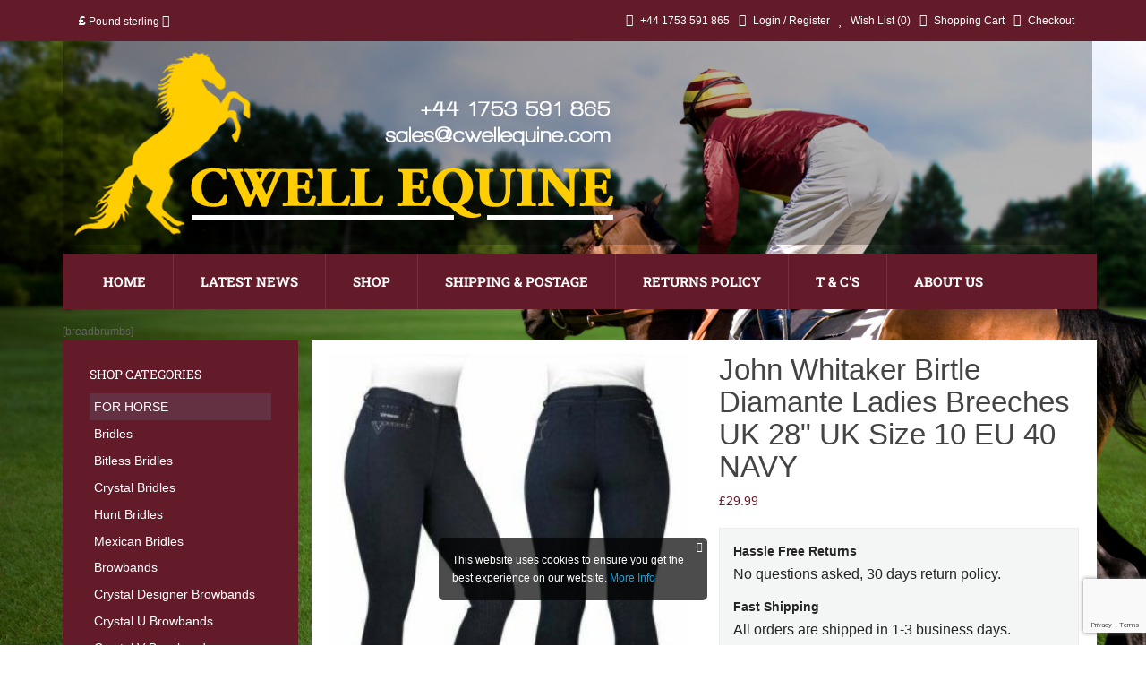

--- FILE ---
content_type: text/html; charset=UTF-8
request_url: https://www.cwellequine.com/shop/for-riders/womens-breeches-tights/john-whitaker-birtle-diamante-ladies-breeches-uk-28-uk-size-10-eu-40-navy/
body_size: 16617
content:
<!DOCTYPE html> 
<html dir="ltr" lang="en-GB"> 
<head>
<meta charset="UTF-8">
<link rel="preload" href="https://www.cwellequine.com/wp-content/cache/fvm/min/0-css13060cd6c2112dc05248535aa0b4cb9cdd5aba819b0910d1567a40c64dd40.css" as="style" media="all" /> 
<link rel="preload" href="https://www.cwellequine.com/wp-content/cache/fvm/min/0-css09d1a546b46146b2cdaa99f8c30c171ff6b0cc9fa814f734cf247e3d99037.css" as="style" media="all" /> 
<link rel="preload" href="https://www.cwellequine.com/wp-content/cache/fvm/min/0-css81a2c5237c996a30412a8b33112b255329ab587f523da0098954d864dab6a.css" as="style" media="only screen and (max-width: 768px)" />
<script data-cfasync="false">if(navigator.userAgent.match(/MSIE|Internet Explorer/i)||navigator.userAgent.match(/Trident\/7\..*?rv:11/i)){var href=document.location.href;if(!href.match(/[?&]iebrowser/)){if(href.indexOf("?")==-1){if(href.indexOf("#")==-1){document.location.href=href+"?iebrowser=1"}else{document.location.href=href.replace("#","?iebrowser=1#")}}else{if(href.indexOf("#")==-1){document.location.href=href+"&iebrowser=1"}else{document.location.href=href.replace("#","&iebrowser=1#")}}}}</script>
<script data-cfasync="false">class FVMLoader{constructor(e){this.triggerEvents=e,this.eventOptions={passive:!0},this.userEventListener=this.triggerListener.bind(this),this.delayedScripts={normal:[],async:[],defer:[]},this.allJQueries=[]}_addUserInteractionListener(e){this.triggerEvents.forEach(t=>window.addEventListener(t,e.userEventListener,e.eventOptions))}_removeUserInteractionListener(e){this.triggerEvents.forEach(t=>window.removeEventListener(t,e.userEventListener,e.eventOptions))}triggerListener(){this._removeUserInteractionListener(this),"loading"===document.readyState?document.addEventListener("DOMContentLoaded",this._loadEverythingNow.bind(this)):this._loadEverythingNow()}async _loadEverythingNow(){this._runAllDelayedCSS(),this._delayEventListeners(),this._delayJQueryReady(this),this._handleDocumentWrite(),this._registerAllDelayedScripts(),await this._loadScriptsFromList(this.delayedScripts.normal),await this._loadScriptsFromList(this.delayedScripts.defer),await this._loadScriptsFromList(this.delayedScripts.async),await this._triggerDOMContentLoaded(),await this._triggerWindowLoad(),window.dispatchEvent(new Event("wpr-allScriptsLoaded"))}_registerAllDelayedScripts(){document.querySelectorAll("script[type=fvmdelay]").forEach(e=>{e.hasAttribute("src")?e.hasAttribute("async")&&!1!==e.async?this.delayedScripts.async.push(e):e.hasAttribute("defer")&&!1!==e.defer||"module"===e.getAttribute("data-type")?this.delayedScripts.defer.push(e):this.delayedScripts.normal.push(e):this.delayedScripts.normal.push(e)})}_runAllDelayedCSS(){document.querySelectorAll("link[rel=fvmdelay]").forEach(e=>{e.setAttribute("rel","stylesheet")})}async _transformScript(e){return await this._requestAnimFrame(),new Promise(t=>{const n=document.createElement("script");let r;[...e.attributes].forEach(e=>{let t=e.nodeName;"type"!==t&&("data-type"===t&&(t="type",r=e.nodeValue),n.setAttribute(t,e.nodeValue))}),e.hasAttribute("src")?(n.addEventListener("load",t),n.addEventListener("error",t)):(n.text=e.text,t()),e.parentNode.replaceChild(n,e)})}async _loadScriptsFromList(e){const t=e.shift();return t?(await this._transformScript(t),this._loadScriptsFromList(e)):Promise.resolve()}_delayEventListeners(){let e={};function t(t,n){!function(t){function n(n){return e[t].eventsToRewrite.indexOf(n)>=0?"wpr-"+n:n}e[t]||(e[t]={originalFunctions:{add:t.addEventListener,remove:t.removeEventListener},eventsToRewrite:[]},t.addEventListener=function(){arguments[0]=n(arguments[0]),e[t].originalFunctions.add.apply(t,arguments)},t.removeEventListener=function(){arguments[0]=n(arguments[0]),e[t].originalFunctions.remove.apply(t,arguments)})}(t),e[t].eventsToRewrite.push(n)}function n(e,t){let n=e[t];Object.defineProperty(e,t,{get:()=>n||function(){},set(r){e["wpr"+t]=n=r}})}t(document,"DOMContentLoaded"),t(window,"DOMContentLoaded"),t(window,"load"),t(window,"pageshow"),t(document,"readystatechange"),n(document,"onreadystatechange"),n(window,"onload"),n(window,"onpageshow")}_delayJQueryReady(e){let t=window.jQuery;Object.defineProperty(window,"jQuery",{get:()=>t,set(n){if(n&&n.fn&&!e.allJQueries.includes(n)){n.fn.ready=n.fn.init.prototype.ready=function(t){e.domReadyFired?t.bind(document)(n):document.addEventListener("DOMContentLoaded2",()=>t.bind(document)(n))};const t=n.fn.on;n.fn.on=n.fn.init.prototype.on=function(){if(this[0]===window){function e(e){return e.split(" ").map(e=>"load"===e||0===e.indexOf("load.")?"wpr-jquery-load":e).join(" ")}"string"==typeof arguments[0]||arguments[0]instanceof String?arguments[0]=e(arguments[0]):"object"==typeof arguments[0]&&Object.keys(arguments[0]).forEach(t=>{delete Object.assign(arguments[0],{[e(t)]:arguments[0][t]})[t]})}return t.apply(this,arguments),this},e.allJQueries.push(n)}t=n}})}async _triggerDOMContentLoaded(){this.domReadyFired=!0,await this._requestAnimFrame(),document.dispatchEvent(new Event("DOMContentLoaded2")),await this._requestAnimFrame(),window.dispatchEvent(new Event("DOMContentLoaded2")),await this._requestAnimFrame(),document.dispatchEvent(new Event("wpr-readystatechange")),await this._requestAnimFrame(),document.wpronreadystatechange&&document.wpronreadystatechange()}async _triggerWindowLoad(){await this._requestAnimFrame(),window.dispatchEvent(new Event("wpr-load")),await this._requestAnimFrame(),window.wpronload&&window.wpronload(),await this._requestAnimFrame(),this.allJQueries.forEach(e=>e(window).trigger("wpr-jquery-load")),window.dispatchEvent(new Event("wpr-pageshow")),await this._requestAnimFrame(),window.wpronpageshow&&window.wpronpageshow()}_handleDocumentWrite(){const e=new Map;document.write=document.writeln=function(t){const n=document.currentScript,r=document.createRange(),i=n.parentElement;let a=e.get(n);void 0===a&&(a=n.nextSibling,e.set(n,a));const s=document.createDocumentFragment();r.setStart(s,0),s.appendChild(r.createContextualFragment(t)),i.insertBefore(s,a)}}async _requestAnimFrame(){return new Promise(e=>requestAnimationFrame(e))}static run(){const e=new FVMLoader(["keydown","mousemove","touchmove","touchstart","touchend","wheel"]);e._addUserInteractionListener(e)}}FVMLoader.run();</script>
<script async src="//pagead2.googlesyndication.com/pagead/js/adsbygoogle.js"></script>
<meta name="viewport" content="width=device-width, initial-scale=1.0, maximum-scale=1.0, user-scalable=no" />
<meta name="HandheldFriendly" content="true" />
<meta name="MobileOptimized" content="device-width" /><title>John Whitaker Birtle Diamante Ladies Breeches UK 28&quot; UK Size 10 EU 40 NAVY | Cwell Equine Quality Horse Products</title>
<meta name="robots" content="max-image-preview:large" />
<meta name="google-site-verification" content="2EBjxGroxT6aK-x82WPzjy0zczz-JWnW2BDeVhG3_NQ" />
<link rel="canonical" href="https://www.cwellequine.com/shop/for-riders/womens-breeches-tights/john-whitaker-birtle-diamante-ladies-breeches-uk-28-uk-size-10-eu-40-navy/" />
<script type="application/ld+json" class="aioseo-schema">{"@context":"https:\/\/schema.org","@graph":[{"@type":"BreadcrumbList","@id":"https:\/\/www.cwellequine.com\/shop\/for-riders\/womens-breeches-tights\/john-whitaker-birtle-diamante-ladies-breeches-uk-28-uk-size-10-eu-40-navy\/#breadcrumblist","itemListElement":[{"@type":"ListItem","@id":"https:\/\/www.cwellequine.com\/shop\/#listItem","position":1,"name":"Shop","item":"https:\/\/www.cwellequine.com\/shop\/","nextItem":{"@type":"ListItem","@id":"https:\/\/www.cwellequine.com\/shop\/for-riders\/womens-breeches-tights\/john-whitaker-birtle-diamante-ladies-breeches-uk-28-uk-size-10-eu-40-navy\/#listItem","name":"John Whitaker Birtle Diamante Ladies Breeches UK 28&quot; UK Size 10 EU 40 NAVY"}},{"@type":"ListItem","@id":"https:\/\/www.cwellequine.com\/shop\/for-riders\/womens-breeches-tights\/john-whitaker-birtle-diamante-ladies-breeches-uk-28-uk-size-10-eu-40-navy\/#listItem","position":2,"name":"John Whitaker Birtle Diamante Ladies Breeches UK 28&quot; UK Size 10 EU 40 NAVY","previousItem":{"@type":"ListItem","@id":"https:\/\/www.cwellequine.com\/shop\/#listItem","name":"Shop"}}]},{"@type":"Organization","@id":"https:\/\/www.cwellequine.com\/#organization","name":"Cwell Ltd","description":"Confidence For Riders Cwell Equine Quality Horse Products","url":"https:\/\/www.cwellequine.com\/","telephone":"+447588906037","sameAs":["https:\/\/www.facebook.com\/profile.php?id=100009105367752"]},{"@type":"Product","@id":"https:\/\/www.cwellequine.com\/shop\/for-riders\/womens-breeches-tights\/john-whitaker-birtle-diamante-ladies-breeches-uk-28-uk-size-10-eu-40-navy\/#wooCommerceProduct","name":"John Whitaker Birtle Diamante Ladies Breeches UK 28&quot; UK Size 10 EU 40 NAVY","url":"https:\/\/www.cwellequine.com\/shop\/for-riders\/womens-breeches-tights\/john-whitaker-birtle-diamante-ladies-breeches-uk-28-uk-size-10-eu-40-navy\/","image":{"@type":"ImageObject","url":"https:\/\/www.cwellequine.com\/wp-content\/uploads\/imported\/8\/John-Whitaker-Birtle-Diamante-Ladies-Breeches-UK-28-UK-Size-10-EU-40-NAVY-304281809708.jpg","@id":"https:\/\/www.cwellequine.com\/shop\/for-riders\/womens-breeches-tights\/john-whitaker-birtle-diamante-ladies-breeches-uk-28-uk-size-10-eu-40-navy\/#productImage","width":470,"height":629},"offers":{"@type":"Offer","url":"https:\/\/www.cwellequine.com\/shop\/for-riders\/womens-breeches-tights\/john-whitaker-birtle-diamante-ladies-breeches-uk-28-uk-size-10-eu-40-navy\/#wooCommerceOffer","price":29.99,"priceCurrency":"GBP","category":"Womens Breeches &amp; Tights","availability":"https:\/\/schema.org\/OutOfStock","priceSpecification":{"@type":"PriceSpecification","price":29.99,"priceCurrency":"GBP","valueAddedTaxIncluded":"true"},"seller":{"@type":"Organization","@id":"https:\/\/www.cwellequine.com\/#organization"}}},{"@type":"WebPage","@id":"https:\/\/www.cwellequine.com\/shop\/for-riders\/womens-breeches-tights\/john-whitaker-birtle-diamante-ladies-breeches-uk-28-uk-size-10-eu-40-navy\/#webpage","url":"https:\/\/www.cwellequine.com\/shop\/for-riders\/womens-breeches-tights\/john-whitaker-birtle-diamante-ladies-breeches-uk-28-uk-size-10-eu-40-navy\/","name":"John Whitaker Birtle Diamante Ladies Breeches UK 28\" UK Size 10 EU 40 NAVY | Cwell Equine Quality Horse Products","inLanguage":"en-GB","isPartOf":{"@id":"https:\/\/www.cwellequine.com\/#website"},"breadcrumb":{"@id":"https:\/\/www.cwellequine.com\/shop\/for-riders\/womens-breeches-tights\/john-whitaker-birtle-diamante-ladies-breeches-uk-28-uk-size-10-eu-40-navy\/#breadcrumblist"},"image":{"@type":"ImageObject","url":"https:\/\/www.cwellequine.com\/wp-content\/uploads\/imported\/8\/John-Whitaker-Birtle-Diamante-Ladies-Breeches-UK-28-UK-Size-10-EU-40-NAVY-304281809708.jpg","@id":"https:\/\/www.cwellequine.com\/shop\/for-riders\/womens-breeches-tights\/john-whitaker-birtle-diamante-ladies-breeches-uk-28-uk-size-10-eu-40-navy\/#mainImage","width":470,"height":629},"primaryImageOfPage":{"@id":"https:\/\/www.cwellequine.com\/shop\/for-riders\/womens-breeches-tights\/john-whitaker-birtle-diamante-ladies-breeches-uk-28-uk-size-10-eu-40-navy\/#mainImage"},"datePublished":"2021-12-29T16:17:56+00:00","dateModified":"2022-05-04T13:54:58+01:00"},{"@type":"WebSite","@id":"https:\/\/www.cwellequine.com\/#website","url":"https:\/\/www.cwellequine.com\/","name":"Cwell Equine Quality Horse Products","description":"Confidence For Riders","inLanguage":"en-GB","publisher":{"@id":"https:\/\/www.cwellequine.com\/#organization"}}]}</script>
<link rel="alternate" type="application/rss+xml" title="Cwell Equine Quality Horse Products &raquo; Feed" href="https://www.cwellequine.com/feed/" />
<link rel="alternate" type="application/rss+xml" title="Cwell Equine Quality Horse Products &raquo; Comments Feed" href="https://www.cwellequine.com/comments/feed/" />
<meta name="google-site-verification" content="j26oBXRt567ySaKiDCg0ItGr3spRExq1rhTgH7oXPbM" /> 
<script>(adsbygoogle = window.adsbygoogle || []).push({
google_ad_client: "ca-pub-5867945802495050",
enable_page_level_ads: true
});</script>
<link rel="profile" href="http://gmpg.org/xfn/11"> 
<link rel="stylesheet" href="https://www.cwellequine.com/wp-content/cache/fvm/min/0-css13060cd6c2112dc05248535aa0b4cb9cdd5aba819b0910d1567a40c64dd40.css" media="all">
<link media="all" href="https://www.cwellequine.com/wp-content/cache/fvm/min/0-css09d1a546b46146b2cdaa99f8c30c171ff6b0cc9fa814f734cf247e3d99037.css" rel="stylesheet">
<link media="only screen and (max-width: 768px)" href="https://www.cwellequine.com/wp-content/cache/fvm/min/0-css81a2c5237c996a30412a8b33112b255329ab587f523da0098954d864dab6a.css" rel="stylesheet"> 
<script type="text/javascript" src="https://www.cwellequine.com/wp-includes/js/jquery/jquery.min.js?ver=3.7.1" id="jquery-core-js"></script>
<script type="text/javascript" id="wc-single-product-js-extra">var wc_single_product_params = {"i18n_required_rating_text":"Please select a rating","i18n_rating_options":["1 of 5 stars","2 of 5 stars","3 of 5 stars","4 of 5 stars","5 of 5 stars"],"i18n_product_gallery_trigger_text":"View full-screen image gallery","review_rating_required":"yes","flexslider":{"rtl":false,"animation":"slide","smoothHeight":true,"directionNav":false,"controlNav":"thumbnails","slideshow":false,"animationSpeed":500,"animationLoop":false,"allowOneSlide":false},"zoom_enabled":"","zoom_options":[],"photoswipe_enabled":"","photoswipe_options":{"shareEl":false,"closeOnScroll":false,"history":false,"hideAnimationDuration":0,"showAnimationDuration":0},"flexslider_enabled":""};</script>
<script type="text/javascript" id="woocommerce-js-extra">var woocommerce_params = {"ajax_url":"\/wp-admin\/admin-ajax.php","wc_ajax_url":"\/?wc-ajax=%%endpoint%%","i18n_password_show":"Show password","i18n_password_hide":"Hide password"};</script>
<script type="text/javascript" id="kk-script-js-extra">var fetchCartItems = {"ajax_url":"https:\/\/www.cwellequine.com\/wp-admin\/admin-ajax.php","action":"kk_wc_fetchcartitems","nonce":"45dc632ad2","currency":"GBP"};</script>
<script type="text/javascript">(function(url){
if(/(?:Chrome\/26\.0\.1410\.63 Safari\/537\.31|WordfenceTestMonBot)/.test(navigator.userAgent)){ return; }
var addEvent = function(evt, handler) {
if (window.addEventListener) {
document.addEventListener(evt, handler, false);
} else if (window.attachEvent) {
document.attachEvent('on' + evt, handler);
}
};
var removeEvent = function(evt, handler) {
if (window.removeEventListener) {
document.removeEventListener(evt, handler, false);
} else if (window.detachEvent) {
document.detachEvent('on' + evt, handler);
}
};
var evts = 'contextmenu dblclick drag dragend dragenter dragleave dragover dragstart drop keydown keypress keyup mousedown mousemove mouseout mouseover mouseup mousewheel scroll'.split(' ');
var logHuman = function() {
if (window.wfLogHumanRan) { return; }
window.wfLogHumanRan = true;
var wfscr = document.createElement('script');
wfscr.type = 'text/javascript';
wfscr.async = true;
wfscr.src = url + '&r=' + Math.random();
(document.getElementsByTagName('head')[0]||document.getElementsByTagName('body')[0]).appendChild(wfscr);
for (var i = 0; i < evts.length; i++) {
removeEvent(evts[i], logHuman);
}
};
for (var i = 0; i < evts.length; i++) {
addEvent(evts[i], logHuman);
}
})('//www.cwellequine.com/?wordfence_lh=1&hid=91333C496D263999DBD96CD89E0DB477');</script>
<script type="text/javascript">var swPostRegister = function() {
sw.track('ViewContent',
{
content_type: 'product',
content_ids: ["3658"],
content_name: "John Whitaker Birtle Diamante Ladies Breeches UK 28&quot; UK Size 10 EU 40 NAVY",
content_category: "212"
}
);
sw.gEvent('view_item',
{
items: [
{
"id": "3658",
"name": "John Whitaker Birtle Diamante Ladies Breeches UK 28&quot; UK Size 10 EU 40 NAVY",
"category": "212",
"google_business_vertical": "retail"
}
]
}
);
sw.gEvent('page_view',
{
"ecomm_prodid": "3658"
}
);
sw.register_product_view(
{
"id": "3658",
"category": "212"
}
);
};</script>
<script type="text/javascript">var _swaMa=["267967710"];"undefined"==typeof sw&&!function(e,s,a){function t(){for(;o[0]&&"loaded"==o[0][d];)i=o.shift(),i[w]=!c.parentNode.insertBefore(i,c)}for(var r,n,i,o=[],c=e.scripts[0],w="onreadystatechange",d="readyState";r=a.shift();)n=e.createElement(s),"async"in c?(n.async=!1,e.head.appendChild(n)):c[d]?(o.push(n),n[w]=t):e.write("<"+s+' src="'+r+'" defer></'+s+">"),n.src=r}(document,"script",["//analytics.sitewit.com/v3/"+_swaMa[0]+"/sw.js"]);</script>
<script type="text/javascript">window.ocWishlistURL = 'https://www.cwellequine.com/my-account/?panel=wish-list';</script>
<script type="text/javascript">var ajaxurl = 'https://www.cwellequine.com/wp-admin/admin-ajax.php';</script>
<noscript><style>.woocommerce-product-gallery{ opacity: 1 !important; }</style></noscript>
<link rel="icon" href="https://www.cwellequine.com/wp-content/uploads/imported/cropped-Cwell-Equine-DE-GOGUE-TRAINING-AID-WITH-PULLEYS-BlackBrown-B07MFB6RLN-192x192.jpg" sizes="192x192" />
</head>
<body class="wp-singular product-template-default single single-product postid-3658 wp-theme-oxygen wp-child-theme-oxygen_child theme-oxygen woocommerce woocommerce-page woocommerce-no-js"><nav id="top"><div class="container"><div class="pull-left"><form action="#" method="GET" id="currency"><div class="btn-group"> <button class="btn btn-link dropdown-toggle" data-toggle="dropdown"> <strong>&pound;</strong><span class="hidden-xs hidden-sm hidden-md">&nbsp;Pound sterling</span> <i class="fa fa-caret-down"></i> </button><ul class="dropdown-menu"><li><a class="currency-select btn btn-link btn-block" onclick="window.confirmCurrencyChange(this, false)" data-href="?currency_code=GBP" type="button" name="GBP">&pound; Pound sterling</a></li></ul></div> <input type="hidden" name="site_currency_code" value="GBP"></form> 
<script type="text/javascript">jQuery(function($) {
window.confirmCurrencyChange = function(link, ask) {
if (!ask) { window.location = $(link).data('href'); return; }
var leave = confirm("Doing this will clear your cart. Are you sure?");
if (leave) { window.location = $(link).data('href'); }
}
});</script>
</div><div id="top-links" class="nav pull-right"><ul class="list-inline"><li><a href="#"><i class="fa fa-phone"></i></a> <span class="hidden-xs hidden-sm hidden-md">+44 1753 591 865</span></li><li> <a href="https://www.cwellequine.com/my-account/" title="Login / Register"> <i class="fa fa-user"></i> <span class="hidden-xs hidden-sm hidden-md">Login / Register</span> </a></li><li><a href="https://www.cwellequine.com/my-account/?panel=wish-list" id="wishlist-total" title="Wish List (0)"><i class="fa fa-heart"></i> <span class="hidden-xs hidden-sm hidden-md">Wish List (0)</span></a></li><li><a href="https://www.cwellequine.com/cart/" title="Shopping Cart"><i class="fa fa-shopping-cart"></i> <span class="hidden-xs hidden-sm hidden-md">Shopping Cart</span></a></li><li><a href="https://www.cwellequine.com/checkout/" title="Checkout"><i class="fa fa-share"></i> <span class="hidden-xs hidden-sm hidden-md">Checkout</span></a></li></ul></div></div></nav><header><div class="container logocontainer"><div class="row"><div class="col-sm-12"><div id="logo"> <a href="https://www.cwellequine.com"><img src="https://www.cwellequine.com/wp-content/themes/oxygen_child/images/logo.png" title="Cwell Equine Quality Horse Products" alt="Cwell Equine Quality Horse Products" class="img-responsive"></a></div></div></div></div></header><div class="container navcontainer"><div id="menu-combined" class="navbar menu-custom"><div class="navbar-header"><span id="category" class="visible-xs">Navigation</span> <button type="button" class="btn btn-navbar navbar-toggle" data-toggle="collapse" data-target=".navbar-ex2-collapse"><i class="fa fa-bars"></i></button></div><div class="collapse navbar-collapse navbar-ex2-collapse"><ul class="nav navbar-nav"><li data-count="0" class=""> <a href="https://www.cwellequine.com/">Home</a></li><li data-count="0" class=""> <a href="https://www.cwellequine.com/latest-news/">Latest News</a></li><li class="dropdown as" data-count="3" data-id="112"> <a href="https://www.cwellequine.com/shop/" class="dropdown-toggle disabled" data-toggle="dropdown">Shop</a><div class="dropdown-menu"><div class="dropdown-inner"><ul class="list-unstyled"><li class=""> <a href="https://www.cwellequine.com/my-account/">My Account</a></li><li class=""> <a href="https://www.cwellequine.com/checkout/">Checkout</a></li><li class=""> <a href="https://www.cwellequine.com/cart/">Cart</a></li></ul></div></div></li><li data-count="0" class=""> <a href="https://www.cwellequine.com/shipping-postage/">Shipping &#038; Postage</a></li><li data-count="0" class=""> <a href="https://www.cwellequine.com/returns-policy/">Returns Policy</a></li><li data-count="0" class=""> <a href="https://www.cwellequine.com/terms-conditions/">T & C's</a></li><li data-count="0" class=""> <a href="https://www.cwellequine.com/about/">About Us</a></li><li class="visible-xs"><h4 class="combined-menu-header">Categories</h4></li><li class="visible-xs"> <a href="https://www.cwellequine.com/product-category/uncategorised/">Uncategorised</a></li><li class="dropdown visible-xs" data-id="64"> <a href="https://www.cwellequine.com/product-category/for-horse/" class="dropdown-toggle" data-toggle="dropdown">FOR HORSE</a><div class="dropdown-menu"><div class="dropdown-inner"><ul class="list-unstyled"><li> <a href="https://www.cwellequine.com/product-category/for-horse/bridles/">Bridles (15)</a></li><li> <a href="https://www.cwellequine.com/product-category/for-horse/browbands/">Browbands (50)</a></li><li> <a href="https://www.cwellequine.com/product-category/for-horse/leather-and-synthetic/">Halters (14)</a></li><li> <a href="https://www.cwellequine.com/product-category/for-horse/horse-harness/">Horse Harness (6)</a></li><li> <a href="https://www.cwellequine.com/product-category/for-horse/rugs-and-sheets/">Horse Rugs (38)</a></li><li> <a href="https://www.cwellequine.com/product-category/for-horse/horse-training-aids/">Horse training aids (8)</a></li><li> <a href="https://www.cwellequine.com/product-category/for-horse/leg-protection-boots/">Leg Protection Boots (3)</a></li><li> <a href="https://www.cwellequine.com/product-category/for-horse/leather-and-synthetic-2/">Martingles &amp; Breastplates (4)</a></li><li> <a href="https://www.cwellequine.com/product-category/for-horse/pony-cub-saddles/">Pony Cub Saddles (3)</a></li><li> <a href="https://www.cwellequine.com/product-category/for-horse/reins/">Reins (3)</a></li><li> <a href="https://www.cwellequine.com/product-category/for-horse/english-western-saddles/">Saddles (14)</a></li><li> <a href="https://www.cwellequine.com/product-category/for-horse/stirrups-leathers/">Stirrups Leathers (4)</a></li></ul></div></div></li><li class="dropdown visible-xs" data-id="61"> <a href="https://www.cwellequine.com/product-category/for-riders/" class="dropdown-toggle" data-toggle="dropdown">FOR RIDERS</a><div class="dropdown-menu"><div class="dropdown-inner"><ul class="list-unstyled"><li> <a href="https://www.cwellequine.com/product-category/for-riders/country-boots/">Country Boots (39)</a></li><li> <a href="https://www.cwellequine.com/product-category/for-riders/half-chaps/">Half Chaps (1)</a></li><li> <a href="https://www.cwellequine.com/product-category/for-riders/kids-breeches/">Kids Breeches (3)</a></li><li> <a href="https://www.cwellequine.com/product-category/for-riders/mens-breeches-tights/">Men's Breeches &amp; Tights (2)</a></li><li> <a href="https://www.cwellequine.com/product-category/for-riders/riding-boots/">Riding Boots (15)</a></li><li> <a href="https://www.cwellequine.com/product-category/for-riders/womens-breeches-tights/">Womens Breeches &amp; Tights (29)</a></li></ul></div></div></li><li class="visible-xs"> <a href="https://www.cwellequine.com/product-category/horse-bandages/">Horse Bandages</a></li><li class="visible-xs"> <a href="https://www.cwellequine.com/product-category/mens-casual-shoes/">Mens Casual Shoes</a></li><li class="visible-xs"> <a href="https://www.cwellequine.com/product-category/mens-formal-shoes/">Mens Formal Shoes</a></li><li class="dropdown visible-xs" data-id="62"> <a href="https://www.cwellequine.com/product-category/other-equipment/" class="dropdown-toggle" data-toggle="dropdown">OTHER EQUIPMENT</a><div class="dropdown-menu"><div class="dropdown-inner"><ul class="list-unstyled"><li> <a href="https://www.cwellequine.com/product-category/other-equipment/deluxe-haynets/">Haynets (9)</a></li></ul></div></div></li><li class="dropdown visible-xs" data-id="53"> <a href="https://www.cwellequine.com/product-category/saddle-clothes/" class="dropdown-toggle" data-toggle="dropdown">Saddle Pads</a><div class="dropdown-menu"><div class="dropdown-inner"><ul class="list-unstyled"><li> <a href="https://www.cwellequine.com/product-category/saddle-clothes/saddle-pads/">Dressage Saddle Pads (0)</a></li><li> <a href="https://www.cwellequine.com/product-category/saddle-clothes/sheep-fur-padded/">Half Saddle Pads (0)</a></li><li> <a href="https://www.cwellequine.com/product-category/saddle-clothes/saddle-pads-saddle-clothes/">Saddle Shaped (0)</a></li></ul></div></div></li><li class="visible-xs"> <a href="https://www.cwellequine.com/product-category/special-offers/">Special Offers</a></li><li class="visible-xs"> <a href="https://www.cwellequine.com/product-category/women-breeches-tights/">Women Breeches &amp; Tights</a></li></ul></div></div></div><div class="container" id="page"><div class="clearfix"> [breadbrumbs]</div><div class="row"><div class="col-sm-3 left-sidebar"><div id="woocommerce_product_categories-10" class="widget woocommerce widget_product_categories"><h2 class="widget-title"><span>Shop Categories</span></h2><ul class="product-categories list-group"><li class="cat-item list-group-item cat-item-64 cat-parent list-group-item"><a href="https://www.cwellequine.com/product-category/for-horse/">FOR HORSE</a><ul class='children'><li class="cat-item cat-item-18 cat-parent list-group-item"><a href="https://www.cwellequine.com/product-category/for-horse/bridles/">Bridles</a><ul class='children'><li class="cat-item cat-item-22"><a href="https://www.cwellequine.com/product-category/for-horse/bridles/bitless-bridles/">Bitless Bridles</a></li><li class="cat-item cat-item-32"><a href="https://www.cwellequine.com/product-category/for-horse/bridles/crystal-bridles/">Crystal Bridles</a></li><li class="cat-item cat-item-47"><a href="https://www.cwellequine.com/product-category/for-horse/bridles/bridles-bridles/">Hunt Bridles</a></li><li class="cat-item cat-item-20"><a href="https://www.cwellequine.com/product-category/for-horse/bridles/mexican-bridles/">Mexican Bridles</a></li></ul></li><li class="cat-item cat-item-16 cat-parent list-group-item"><a href="https://www.cwellequine.com/product-category/for-horse/browbands/">Browbands</a><ul class='children'><li class="cat-item cat-item-57"><a href="https://www.cwellequine.com/product-category/for-horse/browbands/crystal-browbands/">Crystal Designer Browbands</a></li><li class="cat-item cat-item-21"><a href="https://www.cwellequine.com/product-category/for-horse/browbands/u-browbands/">Crystal U Browbands</a></li><li class="cat-item cat-item-17"><a href="https://www.cwellequine.com/product-category/for-horse/browbands/v-browbands/">Crystal V Browbands</a></li></ul></li><li class="cat-item cat-item-19 cat-parent list-group-item"><a href="https://www.cwellequine.com/product-category/for-horse/leather-and-synthetic/">Halters</a><ul class='children'><li class="cat-item cat-item-81"><a href="https://www.cwellequine.com/product-category/for-horse/leather-and-synthetic/leather-halters/">Leather Halters</a></li><li class="cat-item cat-item-26"><a href="https://www.cwellequine.com/product-category/for-horse/leather-and-synthetic/synthetic-halters/">Nylon Halters</a></li><li class="cat-item cat-item-48"><a href="https://www.cwellequine.com/product-category/for-horse/leather-and-synthetic/halters/">Raw Hide Rope Halters</a></li><li class="cat-item cat-item-27"><a href="https://www.cwellequine.com/product-category/for-horse/leather-and-synthetic/synthetic-ropes/">Rope Halters</a></li></ul></li><li class="cat-item cat-item-65"><a href="https://www.cwellequine.com/product-category/for-horse/horse-harness/">Horse Harness</a></li><li class="cat-item cat-item-34 cat-parent list-group-item"><a href="https://www.cwellequine.com/product-category/for-horse/rugs-and-sheets/">Horse Rugs</a><ul class='children'><li class="cat-item cat-item-36"><a href="https://www.cwellequine.com/product-category/for-horse/rugs-and-sheets/fleece-rugs/">Fleece Rugs</a></li><li class="cat-item cat-item-207"><a href="https://www.cwellequine.com/product-category/for-horse/rugs-and-sheets/horse-fly-rugs/">Horse Fly Rugs</a></li><li class="cat-item cat-item-35"><a href="https://www.cwellequine.com/product-category/for-horse/rugs-and-sheets/out-door-rugs/">Light weight Turnout Rugs</a></li></ul></li><li class="cat-item cat-item-44 cat-parent list-group-item"><a href="https://www.cwellequine.com/product-category/for-horse/horse-training-aids/">Horse training aids</a><ul class='children'><li class="cat-item cat-item-45"><a href="https://www.cwellequine.com/product-category/for-horse/horse-training-aids/horse-training-aids-horse-training-aids/">Horse Training Aid/Lunging Training Aids</a></li></ul></li><li class="cat-item cat-item-70"><a href="https://www.cwellequine.com/product-category/for-horse/leg-protection-boots/">Leg Protection Boots</a></li><li class="cat-item cat-item-29 cat-parent list-group-item"><a href="https://www.cwellequine.com/product-category/for-horse/leather-and-synthetic-2/">Martingles &amp; Breastplates</a><ul class='children'><li class="cat-item cat-item-28"><a href="https://www.cwellequine.com/product-category/for-horse/leather-and-synthetic-2/lather-with-mar-tingles/">Breastplates Leather</a></li></ul></li><li class="cat-item cat-item-205"><a href="https://www.cwellequine.com/product-category/for-horse/pony-cub-saddles/">Pony Cub Saddles</a></li><li class="cat-item cat-item-214"><a href="https://www.cwellequine.com/product-category/for-horse/reins/">Reins</a></li><li class="cat-item cat-item-49 cat-parent list-group-item"><a href="https://www.cwellequine.com/product-category/for-horse/english-western-saddles/">Saddles</a><ul class='children'><li class="cat-item cat-item-50 cat-parent list-group-item"><a href="https://www.cwellequine.com/product-category/for-horse/english-western-saddles/light-weight-saddles/">Treeless Saddles</a><ul class='children'><li class="cat-item cat-item-52"><a href="https://www.cwellequine.com/product-category/for-horse/english-western-saddles/light-weight-saddles/light-weight-saddles-light-weight-saddles/">Pony Treeless saddles</a></li></ul></li></ul></li><li class="cat-item cat-item-60"><a href="https://www.cwellequine.com/product-category/for-horse/stirrups-leathers/">Stirrups Leathers</a></li></ul></li><li class="cat-item list-group-item cat-item-61 cat-parent list-group-item current-cat-parent list-group-item"><a href="https://www.cwellequine.com/product-category/for-riders/">FOR RIDERS</a><ul class='children'><li class="cat-item cat-item-213"><a href="https://www.cwellequine.com/product-category/for-riders/country-boots/">Country Boots</a></li><li class="cat-item cat-item-206"><a href="https://www.cwellequine.com/product-category/for-riders/half-chaps/">Half Chaps</a></li><li class="cat-item cat-item-258"><a href="https://www.cwellequine.com/product-category/for-riders/kids-breeches/">Kids Breeches</a></li><li class="cat-item cat-item-419"><a href="https://www.cwellequine.com/product-category/for-riders/mens-breeches-tights/">Men's Breeches &amp; Tights</a></li><li class="cat-item cat-item-203"><a href="https://www.cwellequine.com/product-category/for-riders/riding-boots/">Riding Boots</a></li><li class="cat-item cat-item-212 current-cat"><a href="https://www.cwellequine.com/product-category/for-riders/womens-breeches-tights/">Womens Breeches &amp; Tights</a></li></ul></li><li class="cat-item list-group-item cat-item-204"><a href="https://www.cwellequine.com/product-category/horse-bandages/">Horse Bandages</a></li><li class="cat-item list-group-item cat-item-464"><a href="https://www.cwellequine.com/product-category/mens-formal-shoes/">Mens Formal Shoes</a></li><li class="cat-item list-group-item cat-item-62 cat-parent list-group-item"><a href="https://www.cwellequine.com/product-category/other-equipment/">OTHER EQUIPMENT</a><ul class='children'><li class="cat-item cat-item-59"><a href="https://www.cwellequine.com/product-category/other-equipment/deluxe-haynets/">Haynets</a></li></ul></li><li class="cat-item list-group-item cat-item-53 cat-parent list-group-item"><a href="https://www.cwellequine.com/product-category/saddle-clothes/">Saddle Pads</a><ul class='children'></ul></li><li class="cat-item list-group-item cat-item-37"><a href="https://www.cwellequine.com/product-category/special-offers/">Special Offers</a></li><li class="cat-item list-group-item cat-item-80"><a href="https://www.cwellequine.com/product-category/uncategorised/">Uncategorised</a></li><li class="cat-item list-group-item cat-item-211"><a href="https://www.cwellequine.com/product-category/women-breeches-tights/">Women Breeches &amp; Tights</a></li></ul></div><div id="text-5" class="widget widget_text"><div class="textwidget"><div class="container-fluid social-network"><div class="row text-center"><div class="col-md-12"><h4>VISIT OUR SOCIAL NETWORKS</h4> <a href="https://www.facebook.com/CwellEquine-334347070095225/"><i class="fa fa-facebook" aria-hidden="true"></i></a> <a href=""><i class="fa fa-instagram" aria-hidden="true"></i></a> <a href=""><i class="fa fa-linkedin" aria-hidden="true"></i></a> <a href=""><i class="fa fa-twitter" aria-hidden="true"></i></a> <a href=""><i class="fa fa-youtube-play" aria-hidden="true"></i></a></div></div></div></div></div></div><div id="content" role="main" class="site-content col-sm-9"><div id="primary" class="content-area"><main id="main" class="site-main" role="main"><div class="woocommerce-notices-wrapper"></div><div id="product-3658" class="product type-product post-3658 status-publish first outofstock product_cat-womens-breeches-tights has-post-thumbnail shipping-taxable purchasable product-type-simple"><div class="woocommerce-product-gallery woocommerce-product-gallery--with-images woocommerce-product-gallery--columns-4 images" data-columns="4" style="opacity: 0; transition: opacity .25s ease-in-out;"><div class="woocommerce-product-gallery__wrapper"><div data-thumb="https://www.cwellequine.com/wp-content/uploads/imported/8/John-Whitaker-Birtle-Diamante-Ladies-Breeches-UK-28-UK-Size-10-EU-40-NAVY-304281809708-100x100.jpg" data-thumb-alt="John Whitaker Birtle Diamante Ladies Breeches UK 28&quot; UK Size 10 EU 40 NAVY" data-thumb-srcset="https://www.cwellequine.com/wp-content/uploads/imported/8/John-Whitaker-Birtle-Diamante-Ladies-Breeches-UK-28-UK-Size-10-EU-40-NAVY-304281809708-100x100.jpg 100w, https://www.cwellequine.com/wp-content/uploads/imported/8/John-Whitaker-Birtle-Diamante-Ladies-Breeches-UK-28-UK-Size-10-EU-40-NAVY-304281809708-150x150.jpg 150w" data-thumb-sizes="(max-width: 100px) 100vw, 100px" class="woocommerce-product-gallery__image"><a href="https://www.cwellequine.com/wp-content/uploads/imported/8/John-Whitaker-Birtle-Diamante-Ladies-Breeches-UK-28-UK-Size-10-EU-40-NAVY-304281809708.jpg"><img width="300" height="401" src="https://www.cwellequine.com/wp-content/uploads/imported/8/John-Whitaker-Birtle-Diamante-Ladies-Breeches-UK-28-UK-Size-10-EU-40-NAVY-304281809708-300x401.jpg" class="wp-post-image" alt="John Whitaker Birtle Diamante Ladies Breeches UK 28&quot; UK Size 10 EU 40 NAVY" data-caption="" data-src="https://www.cwellequine.com/wp-content/uploads/imported/8/John-Whitaker-Birtle-Diamante-Ladies-Breeches-UK-28-UK-Size-10-EU-40-NAVY-304281809708.jpg" data-large_image="https://www.cwellequine.com/wp-content/uploads/imported/8/John-Whitaker-Birtle-Diamante-Ladies-Breeches-UK-28-UK-Size-10-EU-40-NAVY-304281809708.jpg" data-large_image_width="470" data-large_image_height="629" decoding="async" fetchpriority="high" srcset="https://www.cwellequine.com/wp-content/uploads/imported/8/John-Whitaker-Birtle-Diamante-Ladies-Breeches-UK-28-UK-Size-10-EU-40-NAVY-304281809708-300x401.jpg 300w, https://www.cwellequine.com/wp-content/uploads/imported/8/John-Whitaker-Birtle-Diamante-Ladies-Breeches-UK-28-UK-Size-10-EU-40-NAVY-304281809708.jpg 470w" sizes="(max-width: 300px) 100vw, 300px" /></a></div></div></div><div class="summary entry-summary"><h1 class="product_title entry-title">John Whitaker Birtle Diamante Ladies Breeches UK 28&quot; UK Size 10 EU 40 NAVY</h1><p class="price"><span class="woocommerce-Price-amount amount"><bdi><span class="woocommerce-Price-currencySymbol">&pound;</span>29.99</bdi></span></p><div class="wcst_on_product wcst_low_stock wcst_low_stock_key_3658_2960 wcst_out_of_stock" data-trigger-id="2960"></div><div class="wcst_on_product wcst_guarantee_box_left wcst_guarantee_box wcst_guarantee_box_key_3658_2962" data-trigger-id="2962"><div class="wcst_guarantee_box_row wcst_clear"><div class="wcst_guarantee_box_text wcst_no_padding"><h5>Hassle Free Returns</h5><p>No questions asked, 30 days return policy.</p></div></div><div class="wcst_guarantee_box_row wcst_clear"><div class="wcst_guarantee_box_text wcst_no_padding"><h5>Fast Shipping</h5><p>All orders are shipped in 1-3 business days.</p></div></div><div class="wcst_guarantee_box_row wcst_clear"><div class="wcst_guarantee_box_text wcst_no_padding"><h5>Secure Checkout</h5><p>SSL Enabled Secure Checkout</p></div></div></div><div class="wcst_clear"></div><div id="ppcp-recaptcha-v2-container" style="margin:20px 0;"></div><div class="product_meta"> <span class="posted_in">Category: <a href="https://www.cwellequine.com/product-category/for-riders/womens-breeches-tights/" rel="tag">Womens Breeches &amp; Tights</a></span> <br /> <span class="ean_wrapper">EAN: <span class="ean" itemprop="ean"> </span> </span></div></div><div class="wcst_clear"></div><div class="woocommerce-tabs wc-tabs-wrapper"><ul class="tabs wc-tabs" role="tablist"><li role="presentation" class="description_tab" id="tab-title-description"> <a href="#tab-description" role="tab" aria-controls="tab-description"> Description </a></li><li role="presentation" class="additional_information_tab" id="tab-title-additional_information"> <a href="#tab-additional_information" role="tab" aria-controls="tab-additional_information"> Additional information </a></li></ul><div class="woocommerce-Tabs-panel woocommerce-Tabs-panel--description panel entry-content wc-tab" id="tab-description" role="tabpanel" aria-labelledby="tab-title-description"><h2>Description</h2><p>&nbsp;</p><div class="css-1j1wzao" style="font-size: 10px; box-sizing: border-box; display: flex; -webkit-box-align: center; align-items: center; -webkit-box-pack: justify; justify-content: space-between; padding: 24px 0px; cursor: pointer; opacity: 1; transition: opacity 0.5s cubic-bezier(0.32, 0.24, 0.15, 1) 0s; color: #000000; font-family: 'GT America';"><p class="css-zvscas" style="box-sizing: border-box; opacity: 0.32; margin: 0px; width: fit-content; font-variant-numeric: lining-nums; font-size: 1.4rem; line-height: 16.8px; text-transform: uppercase; letter-spacing: 0.04em; white-space: nowrap;"></div><h2 class="c-heading-section" style="box-sizing: inherit; margin: 0px 0px 1.14286rem; padding: 0px; font-family: 'Baloo Thambi', cursive; font-size: 1.57143rem; line-height: 1.09091; font-weight: 400; text-align: center; color: #333333;">Description</h2><div class="css-bo6a7u" style="box-sizing: border-box; max-height: 395px; overflow: hidden; transition: max-height 200ms linear 0s; color: #000000; font-family: 'GT America';"><div class="css-9lqpse" style="box-sizing: border-box; opacity: 1; transition: opacity 200ms linear 0s;"><div class="css-12eknb8" style="box-sizing: border-box; padding-bottom: 32px;"><div class="c-product-description s-cms" style="box-sizing: inherit; text-align: initial; color: #333333; font-family: Poppins, sans-serif; font-size: 14px;"><p>&nbsp;</p><p style="box-sizing: inherit; margin: 0px 0px 1.71429rem; padding: 0px;">The exceptionally comfortable Birtle Breeches are made from 95% Cotton and 5% Spandex mix. Featuring: 2x front and rear pockets with contrast metallic stitch and diamante detailing. The simple dotted silicone knee keeps you secure in the saddle.</p><ul style="box-sizing: inherit; margin: 0px 0px 1.71429rem 1.71429rem; padding: 0px;"><li style="box-sizing: inherit;">Stretchy Lycra ankles</li><li style="box-sizing: inherit;">Subtle Silicone knee for added grip</li><li style="box-sizing: inherit;">Whitaker embroidered logo</li><li style="box-sizing: inherit;">2 x front diamante pockets and star rear pockets</li><li style="box-sizing: inherit;">Zip Fasten with Hook and Eye faux button</li><li style="box-sizing: inherit;">Full tonal stitching for competition use or everyday use</li><li style="box-sizing: inherit;">UK 28&#8243;</li><li style="box-sizing: inherit;">UK DRESS SIZE 10</li><li style="box-sizing: inherit;">EU 40</li></ul><p>&nbsp;</p></div><p style="font-size: 10px;"></div></div></div><p>&nbsp;</p></div><div class="woocommerce-Tabs-panel woocommerce-Tabs-panel--additional_information panel entry-content wc-tab" id="tab-additional_information" role="tabpanel" aria-labelledby="tab-title-additional_information"><h2>Additional information</h2><table class="woocommerce-product-attributes shop_attributes" aria-label="Product Details"><tr class="woocommerce-product-attributes-item woocommerce-product-attributes-item--weight"><th class="woocommerce-product-attributes-item__label" scope="row">Weight</th><td class="woocommerce-product-attributes-item__value">0.40 kg</td></tr><tr class="woocommerce-product-attributes-item woocommerce-product-attributes-item--dimensions"><th class="woocommerce-product-attributes-item__label" scope="row">Dimensions</th><td class="woocommerce-product-attributes-item__value">30 &times; 20 &times; 5 cm</td></tr><tr class="woocommerce-product-attributes-item woocommerce-product-attributes-item--attribute_pa_brand"><th class="woocommerce-product-attributes-item__label" scope="row">Brand</th><td class="woocommerce-product-attributes-item__value"><p><a href="https://www.cwellequine.com/brand/john-whitaker/" rel="tag">John Whitaker</a></p></td></tr></table></div></div><section class="related products"><h2>Related products</h2><ul class="products columns-4"><div class="product-layout product-grid col-lg-4 col-md-4 col-sm-6 col-xs-12"><div class="product-thumb"> <span class="onsale">Sale!</span><div class="image"> <a href="https://www.cwellequine.com/shop/for-riders/womens-breeches-tights/equestro-womens-breeches-uk-28-uk-size-10-eu-40-it-44-white-06710/"> <img src="https://www.cwellequine.com/wp-content/uploads/imported/9/EQUESTRO-WOMENS-BREECHES-UK-28-UK-Size-10-EU-40-IT-44-WHITE-06710-304282649989-150x150.jpg" alt="" title="" class="img-responsive" /> </a></div><div><div class="caption"><h4><a href="https://www.cwellequine.com/shop/for-riders/womens-breeches-tights/equestro-womens-breeches-uk-28-uk-size-10-eu-40-it-44-white-06710/">EQUESTRO WOMENS BREECHES UK 28 UK Size 10 EU 40 IT 44 WHITE (06710)</a></h4><p>&nbsp; Description &nbsp; Equestro women’s breeches made from stretch breathable cotton fabric&hellip;</p><p class="price"> <span class="price-new"><span class="woocommerce-Price-amount amount"><bdi><span class="woocommerce-Price-currencySymbol">&pound;</span>49.99</bdi></span></span><span class="price-old"><span class="woocommerce-Price-amount amount"><bdi><span class="woocommerce-Price-currencySymbol">&pound;</span>119.19</bdi></span></span></p></div><div class="button-group"> <button type="button" onclick="window.location='https://www.cwellequine.com/shop/for-riders/womens-breeches-tights/equestro-womens-breeches-uk-28-uk-size-10-eu-40-it-44-white-06710/';" data-product_id="3663" data-product_sku="06710" data-atc-url="https://www.cwellequine.com/shop/for-riders/womens-breeches-tights/equestro-womens-breeches-uk-28-uk-size-10-eu-40-it-44-white-06710/" data-quantity="1" class="simple" > <i class="fa fa-shopping-cart"></i> <span class="hidden-xs hidden-sm hidden-md">Read more</span> </button> <button type="button" data-toggle="tooltip" title="Add to your wishlist!" onclick="ocart.addToWishlist(3663);" data-original-title="Add to Wish List"><i class="fa fa-heart"></i></button></div></div></div></div><div class="product-layout product-grid col-lg-4 col-md-4 col-sm-6 col-xs-12"><div class="product-thumb"> <span class="onsale">Sale!</span><div class="image"> <a href="https://www.cwellequine.com/shop/for-riders/womens-breeches-tights/riding-tights-quur-navy-full-grip-euro-40-uk-12/"> <img src="https://www.cwellequine.com/wp-content/uploads/2020/06/IMG_0208-removebg-preview-150x150.png" alt="" title="" class="img-responsive" /> </a></div><div><div class="caption"><h4><a href="https://www.cwellequine.com/shop/for-riders/womens-breeches-tights/riding-tights-quur-navy-full-grip-euro-40-uk-12/">Riding Tights Quur Navy Full Grip Euro 40 UK 12</a></h4><p> luxurious, highly elastic riding tights with a fine fit full silicone seat</p><p class="price"> <span class="price-new"><span class="woocommerce-Price-amount amount"><bdi><span class="woocommerce-Price-currencySymbol">&pound;</span>39.00</bdi></span></span><span class="price-old"><span class="woocommerce-Price-amount amount"><bdi><span class="woocommerce-Price-currencySymbol">&pound;</span>79.00</bdi></span></span></p></div><div class="button-group"> <button type="button" onclick="ocart.addToCart('2391');" data-product_id="2391" data-product_sku="8438502055488" data-atc-url="/shop/for-riders/womens-breeches-tights/john-whitaker-birtle-diamante-ladies-breeches-uk-28-uk-size-10-eu-40-navy/?add-to-cart=2391" data-quantity="1" class="add_to_cart_button" > <i class="fa fa-shopping-cart"></i> <span class="hidden-xs hidden-sm hidden-md">Add to basket</span> </button> <button type="button" data-toggle="tooltip" title="Add to your wishlist!" onclick="ocart.addToWishlist(2391);" data-original-title="Add to Wish List"><i class="fa fa-heart"></i></button></div></div></div></div><div class="product-layout product-grid col-lg-4 col-md-4 col-sm-6 col-xs-12"><div class="product-thumb"><div class="image"> <a href="https://www.cwellequine.com/shop/for-riders/womens-breeches-tights/schockemohle-winter-ii-full-grip-ladies-riding-tights-navy-eu-38-uk-10-2171/"> <img src="https://www.cwellequine.com/wp-content/uploads/imported/4/Schockemohle-Winter-II-Full-Grip-Ladies-Riding-Tights-Navy-EU-38-UK-10-2171-304282765864-150x150.jpg" alt="" title="" class="img-responsive" /> </a></div><div><div class="caption"><h4><a href="https://www.cwellequine.com/shop/for-riders/womens-breeches-tights/schockemohle-winter-ii-full-grip-ladies-riding-tights-navy-eu-38-uk-10-2171/">Schockemohle Winter II Full Grip Ladies Riding Tights Navy EU 38 UK 10 (2171)</a></h4><p> Schockemohle Winter II Full Grip Ladies Riding Tights &#8211; True Navy Season : AW21 &nbsp; &hellip;</p><p class="price"> <span class="woocommerce-Price-amount amount"><bdi><span class="woocommerce-Price-currencySymbol">&pound;</span>79.99</bdi></span></p></div><div class="button-group"> <button type="button" onclick="window.location='https://www.cwellequine.com/shop/for-riders/womens-breeches-tights/schockemohle-winter-ii-full-grip-ladies-riding-tights-navy-eu-38-uk-10-2171/';" data-product_id="3673" data-product_sku="2171" data-atc-url="https://www.cwellequine.com/shop/for-riders/womens-breeches-tights/schockemohle-winter-ii-full-grip-ladies-riding-tights-navy-eu-38-uk-10-2171/" data-quantity="1" class="simple" > <i class="fa fa-shopping-cart"></i> <span class="hidden-xs hidden-sm hidden-md">Read more</span> </button> <button type="button" data-toggle="tooltip" title="Add to your wishlist!" onclick="ocart.addToWishlist(3673);" data-original-title="Add to Wish List"><i class="fa fa-heart"></i></button></div></div></div></div><div class="product-layout product-grid col-lg-4 col-md-4 col-sm-6 col-xs-12"><div class="product-thumb"><div class="image"> <a href="https://www.cwellequine.com/shop/for-riders/womens-breeches-tights/clearance-sale-shires-aubrion-albany-ladies-riding-tights-grey-x-small/"> <img src="https://www.cwellequine.com/wp-content/uploads/imported/1/Clearance-Sale-Shires-Aubrion-Albany-Ladies-Riding-Tights-Grey-X-Small-303831268601-150x150.jpg" alt="" title="" class="img-responsive" /> </a></div><div><div class="caption"><h4><a href="https://www.cwellequine.com/shop/for-riders/womens-breeches-tights/clearance-sale-shires-aubrion-albany-ladies-riding-tights-grey-x-small/">Clearance Sale Shires Aubrion Albany Ladies Riding Tights Grey X Small</a></h4><p>&nbsp; Clearance Sale Shires Aubrion Albany Ladies Riding Tights Grey X Small Lightweight, fle&hellip;</p><p class="price"> <span class="woocommerce-Price-amount amount"><bdi><span class="woocommerce-Price-currencySymbol">&pound;</span>29.99</bdi></span></p></div><div class="button-group"> <button type="button" onclick="window.location='https://www.cwellequine.com/shop/for-riders/womens-breeches-tights/clearance-sale-shires-aubrion-albany-ladies-riding-tights-grey-x-small/';" data-product_id="2853" data-product_sku="" data-atc-url="https://www.cwellequine.com/shop/for-riders/womens-breeches-tights/clearance-sale-shires-aubrion-albany-ladies-riding-tights-grey-x-small/" data-quantity="1" class="simple" > <i class="fa fa-shopping-cart"></i> <span class="hidden-xs hidden-sm hidden-md">Read more</span> </button> <button type="button" data-toggle="tooltip" title="Add to your wishlist!" onclick="ocart.addToWishlist(2853);" data-original-title="Add to Wish List"><i class="fa fa-heart"></i></button></div></div></div></div></ul></section></div></main></div></div></div></div> 
<script type="speculationrules">{"prefetch":[{"source":"document","where":{"and":[{"href_matches":"\/*"},{"not":{"href_matches":["\/wp-*.php","\/wp-admin\/*","\/wp-content\/uploads\/*","\/wp-content\/*","\/wp-content\/plugins\/*","\/wp-content\/themes\/oxygen_child\/*","\/wp-content\/themes\/oxygen\/*","\/*\\?(.+)"]}},{"not":{"selector_matches":"a[rel~=\"nofollow\"]"}},{"not":{"selector_matches":".no-prefetch, .no-prefetch a"}}]},"eagerness":"conservative"}]}</script>
<div class="iconic_wsb_after_add_to_cart_popup_placeholder"></div><div class="cookies-bar"><div class="cont"><div class="cookie-exit"><i class="fa fa-close"></i></div><p>This website uses cookies to ensure you get the best experience on our website. <a href="https://www.cwellequine.com/privacy-policy">More Info</a></p></div></div> 
<script type='text/javascript'>(function () {
var c = document.body.className;
c = c.replace(/woocommerce-no-js/, 'woocommerce-js');
document.body.className = c;
})();</script>
<script type="text/javascript" src="https://www.cwellequine.com/wp-includes/js/dist/hooks.min.js?ver=4d63a3d491d11ffd8ac6" id="wp-hooks-js"></script>
<script type="text/javascript" src="https://www.cwellequine.com/wp-includes/js/dist/i18n.min.js?ver=5e580eb46a90c2b997e6" id="wp-i18n-js"></script>
<script type="text/javascript" id="wp-i18n-js-after">wp.i18n.setLocaleData( { 'text direction\u0004ltr': [ 'ltr' ] } );</script>
<script type="text/javascript" src="https://www.cwellequine.com/wp-content/cache/autoptimize/js/autoptimize_single_96e7dc3f0e8559e4a3f3ca40b17ab9c3.js?ver=6.1.4" id="swv-js"></script>
<script type="text/javascript" id="contact-form-7-js-translations">( function( domain, translations ) {
var localeData = translations.locale_data[ domain ] || translations.locale_data.messages;
localeData[""].domain = domain;
wp.i18n.setLocaleData( localeData, domain );
} )( "contact-form-7", {"translation-revision-date":"2024-05-21 11:58:24+0000","generator":"GlotPress\/4.0.1","domain":"messages","locale_data":{"messages":{"":{"domain":"messages","plural-forms":"nplurals=2; plural=n != 1;","lang":"en_GB"},"Error:":["Error:"]}},"comment":{"reference":"includes\/js\/index.js"}} );</script>
<script type="text/javascript" id="contact-form-7-js-before">var wpcf7 = {
"api": {
"root": "https:\/\/www.cwellequine.com\/wp-json\/",
"namespace": "contact-form-7\/v1"
}
};</script>
<script type="text/javascript" src="https://www.cwellequine.com/wp-content/cache/autoptimize/js/autoptimize_single_2912c657d0592cc532dff73d0d2ce7bb.js?ver=6.1.4" id="contact-form-7-js"></script>
<script type="text/javascript" id="wc-add-to-cart-js-extra">var wc_add_to_cart_params = {"ajax_url":"\/wp-admin\/admin-ajax.php","wc_ajax_url":"\/?wc-ajax=%%endpoint%%","i18n_view_cart":"View basket","cart_url":"https:\/\/www.cwellequine.com\/cart\/","is_cart":"","cart_redirect_after_add":"yes"};</script>
<script type="text/javascript" src="https://www.cwellequine.com/wp-includes/js/dist/vendor/react.min.js?ver=18.3.1.1" id="react-js"></script>
<script type="text/javascript" src="https://www.cwellequine.com/wp-includes/js/dist/vendor/react-jsx-runtime.min.js?ver=18.3.1" id="react-jsx-runtime-js"></script>
<script type="text/javascript" src="https://www.cwellequine.com/wp-includes/js/dist/deprecated.min.js?ver=e1f84915c5e8ae38964c" id="wp-deprecated-js"></script>
<script type="text/javascript" src="https://www.cwellequine.com/wp-includes/js/dist/dom.min.js?ver=80bd57c84b45cf04f4ce" id="wp-dom-js"></script>
<script type="text/javascript" src="https://www.cwellequine.com/wp-includes/js/dist/vendor/react-dom.min.js?ver=18.3.1.1" id="react-dom-js"></script>
<script type="text/javascript" src="https://www.cwellequine.com/wp-includes/js/dist/escape-html.min.js?ver=6561a406d2d232a6fbd2" id="wp-escape-html-js"></script>
<script type="text/javascript" src="https://www.cwellequine.com/wp-includes/js/dist/element.min.js?ver=a4eeeadd23c0d7ab1d2d" id="wp-element-js"></script>
<script type="text/javascript" src="https://www.cwellequine.com/wp-includes/js/dist/is-shallow-equal.min.js?ver=e0f9f1d78d83f5196979" id="wp-is-shallow-equal-js"></script>
<script type="text/javascript" id="wp-keycodes-js-translations">( function( domain, translations ) {
var localeData = translations.locale_data[ domain ] || translations.locale_data.messages;
localeData[""].domain = domain;
wp.i18n.setLocaleData( localeData, domain );
} )( "default", {"translation-revision-date":"2025-08-25 13:50:40+0000","generator":"GlotPress\/4.0.1","domain":"messages","locale_data":{"messages":{"":{"domain":"messages","plural-forms":"nplurals=2; plural=n != 1;","lang":"en_GB"},"Tilde":["Tilde"],"Backtick":["Backtick"],"Period":["Period"],"Comma":["Comma"]}},"comment":{"reference":"wp-includes\/js\/dist\/keycodes.js"}} );</script>
<script type="text/javascript" src="https://www.cwellequine.com/wp-includes/js/dist/keycodes.min.js?ver=034ff647a54b018581d3" id="wp-keycodes-js"></script>
<script type="text/javascript" src="https://www.cwellequine.com/wp-includes/js/dist/priority-queue.min.js?ver=9c21c957c7e50ffdbf48" id="wp-priority-queue-js"></script>
<script type="text/javascript" src="https://www.cwellequine.com/wp-includes/js/dist/compose.min.js?ver=84bcf832a5c99203f3db" id="wp-compose-js"></script>
<script type="text/javascript" src="https://www.cwellequine.com/wp-includes/js/dist/private-apis.min.js?ver=0f8478f1ba7e0eea562b" id="wp-private-apis-js"></script>
<script type="text/javascript" src="https://www.cwellequine.com/wp-includes/js/dist/redux-routine.min.js?ver=8bb92d45458b29590f53" id="wp-redux-routine-js"></script>
<script type="text/javascript" src="https://www.cwellequine.com/wp-includes/js/dist/data.min.js?ver=fe6c4835cd00e12493c3" id="wp-data-js"></script>
<script type="text/javascript" id="wp-data-js-after">( function() {
var userId = 0;
var storageKey = "WP_DATA_USER_" + userId;
wp.data
.use( wp.data.plugins.persistence, { storageKey: storageKey } );
} )();</script>
<script type="text/javascript" id="iconic_wsb_frontend_scripts-js-extra">var iconic_wsb_frontend_vars = {"ajax_url":"\/wp-admin\/admin-ajax.php","nonce":"197098d92b","fbt_use_ajax":"1","is_checkout":"","i18n":{"error":"Please Try Again","success":"Added to Cart","add_selected":"Add Selected to Cart","disabled_add_to_cart":"Please select a variation before adding the selected products to your cart."},"modal_options":{"showCloseBtn":false}};</script>
<script type="text/javascript" id="wcst_public_js-js-extra">var wcst_data = {"version":"2.12.0","ajax_url":"https:\/\/www.cwellequine.com\/wp-admin\/admin-ajax.php","wc_version":"10.4.3","currency":"\u00a3","timezone_diff":"0","date_format":"M d, Y","wc_decimal_count":"2","wc_decimal_sep":".","wc_thousand_sep":",","hard_texts":{"someone":"someone","other":"other","others":"others","from":"from","in":"in","month":"month","months":"months","week":"week","weeks":"weeks","day":"day","days":"days","hr":"hr","hrs":"hrs","min":"min","mins":"mins","sec":"sec","secs":"secs","&":"&"},"current_postid":"3658","wcstajax_url":"https:\/\/www.cwellequine.com\/?wcstajax=yes","product_type":"simple","utc0_time":"1768858910","product_status":"outofstock","product_backorder_status":"no","currency_pos":"left","l":"Valid","compatibility":{"best_seller_badge":["simple","variable","subscription","variable-subscription","bundle","yith_bundle","course","woosb","auction","booking","composite"],"smarter_reviews":["simple","variable","subscription","variable-subscription","bundle","yith_bundle","course","woosb","auction","external","grouped","booking","composite"],"savings":["simple","variable","subscription","variable-subscription","bundle","yith_bundle","course","woosb","auction","external"],"deal_expiry":["simple","variable","subscription","variable-subscription","bundle","yith_bundle","course","woosb","auction","external","composite"],"low_stock":["simple","variable","subscription","variable-subscription","bundle","yith_bundle","course","woosb","auction","grouped","booking","composite"],"best_seller_list":["simple","variable","subscription","variable-subscription","bundle","yith_bundle","course","woosb","auction","booking","composite"],"guarantee":["simple","variable","subscription","variable-subscription","bundle","yith_bundle","course","woosb","auction","external","grouped","booking","composite","lottery"],"static_badge":["simple","variable","subscription","variable-subscription","bundle","yith_bundle","course","woosb","auction","booking","composite"]},"settings":{"best_seller_badge":{"2958":{"label":"#{{rank}} Best Seller","badge_style":"1","date_limit":"1","from_date":"2020-12-04","to_date":"2021-01-03","badge_bg_color":"#dd3333","badge_text_color":"#fff","show_badge_if_position":"5","hyperlink_category":"yes","date_from":"2025-12-20","date_to":"2026-01-19","position":"2","mode":"options"}},"smarter_reviews":{"2961":{"template":"satisfaction_rate","satisfaction_rate_label":"{{rating_percentage}} of buyers said they were satisfied.","rating_greater_than_4_label":"{{positive_feedback_percentage}} of buyers gave more than 4 star rating.","switch_to_max":"yes","dont_show_until":"40","hide_if_disable_comments":"no","hyperlink_text_review":"no","text_color":"#242424","font_size":"15px","position":"3","mode":"options"}},"savings":{"2966":{"label":"You Save: {{savings_value_percentage}}","text_color":"#dd3333","hide_decimal_in_saving_percentage":"no","show_below_variation_price":"yes","hide_top_variation_price":"yes","font_size":"16px","position":"4","mode":"options"}},"deal_expiry":{"2967":{"reverse_date_label":"Sale ends in {{time_left}}","reverse_timer_label":"Hurry up! Sale ends in {{countdown_timer}}","expiry_date_label":"Prices go up after {{end_date}}","display_mode":"reverse_date","switch_period":"24","text_color":"#ec1f1f","font_size":"16px","position":"4","mode":"options"}},"low_stock":{"2960":{"assurance_label":"","scarcity_label":"","default_mode":"assurance","out_of_stock_label":"","backorder_label":"","switch_scarcity_min_stock":"5","out_of_stock_text_color":"#dd3333","assurance_text_color":"#77a464","scarcity_text_color":"#dd3333","backorder_text_color":"#77a464","font_size":"16px","position":"5","mode":"options"}},"best_seller_list":{"2959":{"heading":"This item is Best Seller in following categories:","label":"#{{category_rank}} Best Seller in {{category_name}} ","date_limit":"1","from_date":"2020-12-04","to_date":"2021-01-03","hyperlink_category":"yes","number_of_list_items":"4","show_list_item_if_position":"100","date_from":"2025-12-20","date_to":"2026-01-19","position":"6","mode":"options"}},"guarantee":{"2962":{"box_bg_color":"#f4f5f5","border_color":"#ececec","guarantee":[{"heading":"Hassle Free Returns","text":"No questions asked, 30 days return policy."},{"heading":"Fast Shipping","text":"All orders are shipped in 1-3 business days."},{"heading":"Secure Checkout","text":"SSL Enabled Secure Checkout"}],"text_color":"#252525","font_size":"16px","alignment":"left","heading_color":"","position":"5","mode":"options"}},"static_badge":{"2965":{"label":"","badge_style":"1","badge_bg_color":"#dd3333","badge_text_color":"#fff","text_next":"","mode":"options","position":"2"}}}};</script>
<script type="text/javascript" id="ppcp-smart-button-js-extra">var PayPalCommerceGateway = {"url":"https:\/\/www.paypal.com\/sdk\/js?client-id=AXffqC3-8GNuCTLc1UxQir1ATJPuf7jNcvbXvwpsQ0kX8s_mrIhRd9-Rx-ALyfohKAUO1JhHnNz6-g_B&currency=GBP&integration-date=2026-01-05&components=buttons,funding-eligibility,messages&vault=false&commit=false&intent=capture&disable-funding=card&enable-funding=venmo,paylater","url_params":{"client-id":"AXffqC3-8GNuCTLc1UxQir1ATJPuf7jNcvbXvwpsQ0kX8s_mrIhRd9-Rx-ALyfohKAUO1JhHnNz6-g_B","currency":"GBP","integration-date":"2026-01-05","components":"buttons,funding-eligibility,messages","vault":"false","commit":"false","intent":"capture","disable-funding":"card","enable-funding":"venmo,paylater"},"script_attributes":{"data-partner-attribution-id":"Woo_PPCP","data-page-type":"product-details"},"client_id":"AXffqC3-8GNuCTLc1UxQir1ATJPuf7jNcvbXvwpsQ0kX8s_mrIhRd9-Rx-ALyfohKAUO1JhHnNz6-g_B","currency":"GBP","data_client_id":{"set_attribute":false,"endpoint":"\/?wc-ajax=ppc-data-client-id","nonce":"e39797b7f0","user":0,"has_subscriptions":false,"paypal_subscriptions_enabled":false},"redirect":"https:\/\/www.cwellequine.com\/checkout\/","context":"product","ajax":{"simulate_cart":{"endpoint":"\/?wc-ajax=ppc-simulate-cart","nonce":"3156674ed1"},"change_cart":{"endpoint":"\/?wc-ajax=ppc-change-cart","nonce":"caef713415"},"create_order":{"endpoint":"\/?wc-ajax=ppc-create-order","nonce":"b392f90029"},"approve_order":{"endpoint":"\/?wc-ajax=ppc-approve-order","nonce":"61c2c9e313"},"get_order":{"endpoint":"\/?wc-ajax=ppc-get-order","nonce":"6a6741a934"},"approve_subscription":{"endpoint":"\/?wc-ajax=ppc-approve-subscription","nonce":"676cab1415"},"vault_paypal":{"endpoint":"\/?wc-ajax=ppc-vault-paypal","nonce":"4a0ec46e80"},"save_checkout_form":{"endpoint":"\/?wc-ajax=ppc-save-checkout-form","nonce":"49ee3cbcd2"},"validate_checkout":{"endpoint":"\/?wc-ajax=ppc-validate-checkout","nonce":"76e1e2cadf"},"cart_script_params":{"endpoint":"\/?wc-ajax=ppc-cart-script-params"},"create_setup_token":{"endpoint":"\/?wc-ajax=ppc-create-setup-token","nonce":"89d59e79e5"},"create_payment_token":{"endpoint":"\/?wc-ajax=ppc-create-payment-token","nonce":"60af3beced"},"create_payment_token_for_guest":{"endpoint":"\/?wc-ajax=ppc-update-customer-id","nonce":"6c91226c07"},"update_shipping":{"endpoint":"\/?wc-ajax=ppc-update-shipping","nonce":"d836cd71fe"},"update_customer_shipping":{"shipping_options":{"endpoint":"https:\/\/www.cwellequine.com\/wp-json\/wc\/store\/v1\/cart\/select-shipping-rate"},"shipping_address":{"cart_endpoint":"https:\/\/www.cwellequine.com\/wp-json\/wc\/store\/v1\/cart\/","update_customer_endpoint":"https:\/\/www.cwellequine.com\/wp-json\/wc\/store\/v1\/cart\/update-customer"},"wp_rest_nonce":"fcc1e320e1","update_shipping_method":"\/?wc-ajax=update_shipping_method"}},"cart_contains_subscription":"","subscription_plan_id":"","vault_v3_enabled":"1","variable_paypal_subscription_variations":[],"variable_paypal_subscription_variation_from_cart":"","subscription_product_allowed":"","locations_with_subscription_product":{"product":false,"payorder":false,"cart":false},"enforce_vault":"","can_save_vault_token":"","is_free_trial_cart":"","vaulted_paypal_email":"","bn_codes":{"checkout":"Woo_PPCP","cart":"Woo_PPCP","mini-cart":"Woo_PPCP","product":"Woo_PPCP"},"payer":null,"button":{"wrapper":"#ppc-button-ppcp-gateway","is_disabled":false,"mini_cart_wrapper":"#ppc-button-minicart","is_mini_cart_disabled":false,"cancel_wrapper":"#ppcp-cancel","mini_cart_style":{"layout":"vertical","color":"gold","shape":"rect","label":"paypal","tagline":false,"height":35},"style":{"layout":"horizontal","color":"gold","shape":"rect","label":"paypal","tagline":"true"}},"separate_buttons":{"card":{"id":"ppcp-card-button-gateway","wrapper":"#ppc-button-ppcp-card-button-gateway","style":{"shape":"rect","color":"black","layout":"horizontal"}}},"hosted_fields":{"wrapper":"#ppcp-hosted-fields","labels":{"credit_card_number":"","cvv":"","mm_yy":"MM\/YY","fields_empty":"Card payment details are missing. Please fill in all required fields.","fields_not_valid":"Unfortunately, your credit card details are not valid.","card_not_supported":"Unfortunately, we do not support your credit card.","cardholder_name_required":"Cardholder's first and last name are required, please fill the checkout form required fields."},"valid_cards":["mastercard","visa","amex","american-express","master-card"],"contingency":"SCA_WHEN_REQUIRED"},"messages":{"wrapper":".ppcp-messages","is_hidden":false,"block":{"enabled":false},"amount":29.99,"placement":"product","style":{"layout":"text","logo":{"type":"primary","position":"left"},"text":{"color":"black","size":"12"},"color":"blue","ratio":"1x1"}},"labels":{"error":{"generic":"Something went wrong. Please try again or choose another payment source.","required":{"generic":"Required form fields are not filled.","field":"%s is a required field.","elements":{"terms":"Please read and accept the terms and conditions to proceed with your order."}}},"billing_field":"Billing %s","shipping_field":"Shipping %s"},"simulate_cart":{"enabled":true,"throttling":5000},"order_id":"0","single_product_buttons_enabled":"1","mini_cart_buttons_enabled":"1","basic_checkout_validation_enabled":"","early_checkout_validation_enabled":"1","funding_sources_without_redirect":["paypal","paylater","venmo","card"],"user":{"is_logged":false,"has_wc_card_payment_tokens":false},"should_handle_shipping_in_paypal":"","server_side_shipping_callback":{"enabled":true},"appswitch":{"enabled":true},"needShipping":"","vaultingEnabled":"","productType":"simple","manualRenewalEnabled":"","final_review_enabled":"1"};</script>
<script type="text/javascript" src="https://maps.google.com/maps/api/js?sensor=false&amp;libraries=geometry&amp;v=3.22&amp;key=AIzaSyBEfy2SsDeMJsQceGRrigE0dSMcTrgeKo4&amp;ver=3.3.4" id="google-js"></script>
<script type="text/javascript" src="https://maxcdn.bootstrapcdn.com/bootstrap/3.3.4/js/bootstrap.min.js?ver=3.3.4" id="bootstrap-js"></script>
<script type="text/javascript" id="wc-order-attribution-js-extra">var wc_order_attribution = {"params":{"lifetime":1.0e-5,"session":30,"base64":false,"ajaxurl":"https:\/\/www.cwellequine.com\/wp-admin\/admin-ajax.php","prefix":"wc_order_attribution_","allowTracking":true},"fields":{"source_type":"current.typ","referrer":"current_add.rf","utm_campaign":"current.cmp","utm_source":"current.src","utm_medium":"current.mdm","utm_content":"current.cnt","utm_id":"current.id","utm_term":"current.trm","utm_source_platform":"current.plt","utm_creative_format":"current.fmt","utm_marketing_tactic":"current.tct","session_entry":"current_add.ep","session_start_time":"current_add.fd","session_pages":"session.pgs","session_count":"udata.vst","user_agent":"udata.uag"}};</script>
<script type="text/javascript" src="https://www.google.com/recaptcha/api.js?render=6Levd5YUAAAAAMjo6GZNP32wSNCjWjVdJKFxB7GG&amp;ver=3.0" id="google-recaptcha-js"></script>
<script type="text/javascript" src="https://www.cwellequine.com/wp-includes/js/dist/vendor/wp-polyfill.min.js?ver=3.15.0" id="wp-polyfill-js"></script>
<script type="text/javascript" id="wpcf7-recaptcha-js-before">var wpcf7_recaptcha = {
"sitekey": "6Levd5YUAAAAAMjo6GZNP32wSNCjWjVdJKFxB7GG",
"actions": {
"homepage": "homepage",
"contactform": "contactform"
}
};</script>
<script type="text/javascript" src="https://www.cwellequine.com/wp-content/cache/autoptimize/js/autoptimize_single_ec0187677793456f98473f49d9e9b95f.js?ver=6.1.4" id="wpcf7-recaptcha-js"></script>
<script defer src="https://www.cwellequine.com/wp-content/cache/autoptimize/js/autoptimize_5ae3263cb7ff03e5e5e5a956e797329e.js"></script>
</body>
</html>

--- FILE ---
content_type: text/html; charset=utf-8
request_url: https://www.google.com/recaptcha/api2/anchor?ar=1&k=6Levd5YUAAAAAMjo6GZNP32wSNCjWjVdJKFxB7GG&co=aHR0cHM6Ly93d3cuY3dlbGxlcXVpbmUuY29tOjQ0Mw..&hl=en&v=PoyoqOPhxBO7pBk68S4YbpHZ&size=invisible&anchor-ms=20000&execute-ms=30000&cb=kxan30v1n2pa
body_size: 48484
content:
<!DOCTYPE HTML><html dir="ltr" lang="en"><head><meta http-equiv="Content-Type" content="text/html; charset=UTF-8">
<meta http-equiv="X-UA-Compatible" content="IE=edge">
<title>reCAPTCHA</title>
<style type="text/css">
/* cyrillic-ext */
@font-face {
  font-family: 'Roboto';
  font-style: normal;
  font-weight: 400;
  font-stretch: 100%;
  src: url(//fonts.gstatic.com/s/roboto/v48/KFO7CnqEu92Fr1ME7kSn66aGLdTylUAMa3GUBHMdazTgWw.woff2) format('woff2');
  unicode-range: U+0460-052F, U+1C80-1C8A, U+20B4, U+2DE0-2DFF, U+A640-A69F, U+FE2E-FE2F;
}
/* cyrillic */
@font-face {
  font-family: 'Roboto';
  font-style: normal;
  font-weight: 400;
  font-stretch: 100%;
  src: url(//fonts.gstatic.com/s/roboto/v48/KFO7CnqEu92Fr1ME7kSn66aGLdTylUAMa3iUBHMdazTgWw.woff2) format('woff2');
  unicode-range: U+0301, U+0400-045F, U+0490-0491, U+04B0-04B1, U+2116;
}
/* greek-ext */
@font-face {
  font-family: 'Roboto';
  font-style: normal;
  font-weight: 400;
  font-stretch: 100%;
  src: url(//fonts.gstatic.com/s/roboto/v48/KFO7CnqEu92Fr1ME7kSn66aGLdTylUAMa3CUBHMdazTgWw.woff2) format('woff2');
  unicode-range: U+1F00-1FFF;
}
/* greek */
@font-face {
  font-family: 'Roboto';
  font-style: normal;
  font-weight: 400;
  font-stretch: 100%;
  src: url(//fonts.gstatic.com/s/roboto/v48/KFO7CnqEu92Fr1ME7kSn66aGLdTylUAMa3-UBHMdazTgWw.woff2) format('woff2');
  unicode-range: U+0370-0377, U+037A-037F, U+0384-038A, U+038C, U+038E-03A1, U+03A3-03FF;
}
/* math */
@font-face {
  font-family: 'Roboto';
  font-style: normal;
  font-weight: 400;
  font-stretch: 100%;
  src: url(//fonts.gstatic.com/s/roboto/v48/KFO7CnqEu92Fr1ME7kSn66aGLdTylUAMawCUBHMdazTgWw.woff2) format('woff2');
  unicode-range: U+0302-0303, U+0305, U+0307-0308, U+0310, U+0312, U+0315, U+031A, U+0326-0327, U+032C, U+032F-0330, U+0332-0333, U+0338, U+033A, U+0346, U+034D, U+0391-03A1, U+03A3-03A9, U+03B1-03C9, U+03D1, U+03D5-03D6, U+03F0-03F1, U+03F4-03F5, U+2016-2017, U+2034-2038, U+203C, U+2040, U+2043, U+2047, U+2050, U+2057, U+205F, U+2070-2071, U+2074-208E, U+2090-209C, U+20D0-20DC, U+20E1, U+20E5-20EF, U+2100-2112, U+2114-2115, U+2117-2121, U+2123-214F, U+2190, U+2192, U+2194-21AE, U+21B0-21E5, U+21F1-21F2, U+21F4-2211, U+2213-2214, U+2216-22FF, U+2308-230B, U+2310, U+2319, U+231C-2321, U+2336-237A, U+237C, U+2395, U+239B-23B7, U+23D0, U+23DC-23E1, U+2474-2475, U+25AF, U+25B3, U+25B7, U+25BD, U+25C1, U+25CA, U+25CC, U+25FB, U+266D-266F, U+27C0-27FF, U+2900-2AFF, U+2B0E-2B11, U+2B30-2B4C, U+2BFE, U+3030, U+FF5B, U+FF5D, U+1D400-1D7FF, U+1EE00-1EEFF;
}
/* symbols */
@font-face {
  font-family: 'Roboto';
  font-style: normal;
  font-weight: 400;
  font-stretch: 100%;
  src: url(//fonts.gstatic.com/s/roboto/v48/KFO7CnqEu92Fr1ME7kSn66aGLdTylUAMaxKUBHMdazTgWw.woff2) format('woff2');
  unicode-range: U+0001-000C, U+000E-001F, U+007F-009F, U+20DD-20E0, U+20E2-20E4, U+2150-218F, U+2190, U+2192, U+2194-2199, U+21AF, U+21E6-21F0, U+21F3, U+2218-2219, U+2299, U+22C4-22C6, U+2300-243F, U+2440-244A, U+2460-24FF, U+25A0-27BF, U+2800-28FF, U+2921-2922, U+2981, U+29BF, U+29EB, U+2B00-2BFF, U+4DC0-4DFF, U+FFF9-FFFB, U+10140-1018E, U+10190-1019C, U+101A0, U+101D0-101FD, U+102E0-102FB, U+10E60-10E7E, U+1D2C0-1D2D3, U+1D2E0-1D37F, U+1F000-1F0FF, U+1F100-1F1AD, U+1F1E6-1F1FF, U+1F30D-1F30F, U+1F315, U+1F31C, U+1F31E, U+1F320-1F32C, U+1F336, U+1F378, U+1F37D, U+1F382, U+1F393-1F39F, U+1F3A7-1F3A8, U+1F3AC-1F3AF, U+1F3C2, U+1F3C4-1F3C6, U+1F3CA-1F3CE, U+1F3D4-1F3E0, U+1F3ED, U+1F3F1-1F3F3, U+1F3F5-1F3F7, U+1F408, U+1F415, U+1F41F, U+1F426, U+1F43F, U+1F441-1F442, U+1F444, U+1F446-1F449, U+1F44C-1F44E, U+1F453, U+1F46A, U+1F47D, U+1F4A3, U+1F4B0, U+1F4B3, U+1F4B9, U+1F4BB, U+1F4BF, U+1F4C8-1F4CB, U+1F4D6, U+1F4DA, U+1F4DF, U+1F4E3-1F4E6, U+1F4EA-1F4ED, U+1F4F7, U+1F4F9-1F4FB, U+1F4FD-1F4FE, U+1F503, U+1F507-1F50B, U+1F50D, U+1F512-1F513, U+1F53E-1F54A, U+1F54F-1F5FA, U+1F610, U+1F650-1F67F, U+1F687, U+1F68D, U+1F691, U+1F694, U+1F698, U+1F6AD, U+1F6B2, U+1F6B9-1F6BA, U+1F6BC, U+1F6C6-1F6CF, U+1F6D3-1F6D7, U+1F6E0-1F6EA, U+1F6F0-1F6F3, U+1F6F7-1F6FC, U+1F700-1F7FF, U+1F800-1F80B, U+1F810-1F847, U+1F850-1F859, U+1F860-1F887, U+1F890-1F8AD, U+1F8B0-1F8BB, U+1F8C0-1F8C1, U+1F900-1F90B, U+1F93B, U+1F946, U+1F984, U+1F996, U+1F9E9, U+1FA00-1FA6F, U+1FA70-1FA7C, U+1FA80-1FA89, U+1FA8F-1FAC6, U+1FACE-1FADC, U+1FADF-1FAE9, U+1FAF0-1FAF8, U+1FB00-1FBFF;
}
/* vietnamese */
@font-face {
  font-family: 'Roboto';
  font-style: normal;
  font-weight: 400;
  font-stretch: 100%;
  src: url(//fonts.gstatic.com/s/roboto/v48/KFO7CnqEu92Fr1ME7kSn66aGLdTylUAMa3OUBHMdazTgWw.woff2) format('woff2');
  unicode-range: U+0102-0103, U+0110-0111, U+0128-0129, U+0168-0169, U+01A0-01A1, U+01AF-01B0, U+0300-0301, U+0303-0304, U+0308-0309, U+0323, U+0329, U+1EA0-1EF9, U+20AB;
}
/* latin-ext */
@font-face {
  font-family: 'Roboto';
  font-style: normal;
  font-weight: 400;
  font-stretch: 100%;
  src: url(//fonts.gstatic.com/s/roboto/v48/KFO7CnqEu92Fr1ME7kSn66aGLdTylUAMa3KUBHMdazTgWw.woff2) format('woff2');
  unicode-range: U+0100-02BA, U+02BD-02C5, U+02C7-02CC, U+02CE-02D7, U+02DD-02FF, U+0304, U+0308, U+0329, U+1D00-1DBF, U+1E00-1E9F, U+1EF2-1EFF, U+2020, U+20A0-20AB, U+20AD-20C0, U+2113, U+2C60-2C7F, U+A720-A7FF;
}
/* latin */
@font-face {
  font-family: 'Roboto';
  font-style: normal;
  font-weight: 400;
  font-stretch: 100%;
  src: url(//fonts.gstatic.com/s/roboto/v48/KFO7CnqEu92Fr1ME7kSn66aGLdTylUAMa3yUBHMdazQ.woff2) format('woff2');
  unicode-range: U+0000-00FF, U+0131, U+0152-0153, U+02BB-02BC, U+02C6, U+02DA, U+02DC, U+0304, U+0308, U+0329, U+2000-206F, U+20AC, U+2122, U+2191, U+2193, U+2212, U+2215, U+FEFF, U+FFFD;
}
/* cyrillic-ext */
@font-face {
  font-family: 'Roboto';
  font-style: normal;
  font-weight: 500;
  font-stretch: 100%;
  src: url(//fonts.gstatic.com/s/roboto/v48/KFO7CnqEu92Fr1ME7kSn66aGLdTylUAMa3GUBHMdazTgWw.woff2) format('woff2');
  unicode-range: U+0460-052F, U+1C80-1C8A, U+20B4, U+2DE0-2DFF, U+A640-A69F, U+FE2E-FE2F;
}
/* cyrillic */
@font-face {
  font-family: 'Roboto';
  font-style: normal;
  font-weight: 500;
  font-stretch: 100%;
  src: url(//fonts.gstatic.com/s/roboto/v48/KFO7CnqEu92Fr1ME7kSn66aGLdTylUAMa3iUBHMdazTgWw.woff2) format('woff2');
  unicode-range: U+0301, U+0400-045F, U+0490-0491, U+04B0-04B1, U+2116;
}
/* greek-ext */
@font-face {
  font-family: 'Roboto';
  font-style: normal;
  font-weight: 500;
  font-stretch: 100%;
  src: url(//fonts.gstatic.com/s/roboto/v48/KFO7CnqEu92Fr1ME7kSn66aGLdTylUAMa3CUBHMdazTgWw.woff2) format('woff2');
  unicode-range: U+1F00-1FFF;
}
/* greek */
@font-face {
  font-family: 'Roboto';
  font-style: normal;
  font-weight: 500;
  font-stretch: 100%;
  src: url(//fonts.gstatic.com/s/roboto/v48/KFO7CnqEu92Fr1ME7kSn66aGLdTylUAMa3-UBHMdazTgWw.woff2) format('woff2');
  unicode-range: U+0370-0377, U+037A-037F, U+0384-038A, U+038C, U+038E-03A1, U+03A3-03FF;
}
/* math */
@font-face {
  font-family: 'Roboto';
  font-style: normal;
  font-weight: 500;
  font-stretch: 100%;
  src: url(//fonts.gstatic.com/s/roboto/v48/KFO7CnqEu92Fr1ME7kSn66aGLdTylUAMawCUBHMdazTgWw.woff2) format('woff2');
  unicode-range: U+0302-0303, U+0305, U+0307-0308, U+0310, U+0312, U+0315, U+031A, U+0326-0327, U+032C, U+032F-0330, U+0332-0333, U+0338, U+033A, U+0346, U+034D, U+0391-03A1, U+03A3-03A9, U+03B1-03C9, U+03D1, U+03D5-03D6, U+03F0-03F1, U+03F4-03F5, U+2016-2017, U+2034-2038, U+203C, U+2040, U+2043, U+2047, U+2050, U+2057, U+205F, U+2070-2071, U+2074-208E, U+2090-209C, U+20D0-20DC, U+20E1, U+20E5-20EF, U+2100-2112, U+2114-2115, U+2117-2121, U+2123-214F, U+2190, U+2192, U+2194-21AE, U+21B0-21E5, U+21F1-21F2, U+21F4-2211, U+2213-2214, U+2216-22FF, U+2308-230B, U+2310, U+2319, U+231C-2321, U+2336-237A, U+237C, U+2395, U+239B-23B7, U+23D0, U+23DC-23E1, U+2474-2475, U+25AF, U+25B3, U+25B7, U+25BD, U+25C1, U+25CA, U+25CC, U+25FB, U+266D-266F, U+27C0-27FF, U+2900-2AFF, U+2B0E-2B11, U+2B30-2B4C, U+2BFE, U+3030, U+FF5B, U+FF5D, U+1D400-1D7FF, U+1EE00-1EEFF;
}
/* symbols */
@font-face {
  font-family: 'Roboto';
  font-style: normal;
  font-weight: 500;
  font-stretch: 100%;
  src: url(//fonts.gstatic.com/s/roboto/v48/KFO7CnqEu92Fr1ME7kSn66aGLdTylUAMaxKUBHMdazTgWw.woff2) format('woff2');
  unicode-range: U+0001-000C, U+000E-001F, U+007F-009F, U+20DD-20E0, U+20E2-20E4, U+2150-218F, U+2190, U+2192, U+2194-2199, U+21AF, U+21E6-21F0, U+21F3, U+2218-2219, U+2299, U+22C4-22C6, U+2300-243F, U+2440-244A, U+2460-24FF, U+25A0-27BF, U+2800-28FF, U+2921-2922, U+2981, U+29BF, U+29EB, U+2B00-2BFF, U+4DC0-4DFF, U+FFF9-FFFB, U+10140-1018E, U+10190-1019C, U+101A0, U+101D0-101FD, U+102E0-102FB, U+10E60-10E7E, U+1D2C0-1D2D3, U+1D2E0-1D37F, U+1F000-1F0FF, U+1F100-1F1AD, U+1F1E6-1F1FF, U+1F30D-1F30F, U+1F315, U+1F31C, U+1F31E, U+1F320-1F32C, U+1F336, U+1F378, U+1F37D, U+1F382, U+1F393-1F39F, U+1F3A7-1F3A8, U+1F3AC-1F3AF, U+1F3C2, U+1F3C4-1F3C6, U+1F3CA-1F3CE, U+1F3D4-1F3E0, U+1F3ED, U+1F3F1-1F3F3, U+1F3F5-1F3F7, U+1F408, U+1F415, U+1F41F, U+1F426, U+1F43F, U+1F441-1F442, U+1F444, U+1F446-1F449, U+1F44C-1F44E, U+1F453, U+1F46A, U+1F47D, U+1F4A3, U+1F4B0, U+1F4B3, U+1F4B9, U+1F4BB, U+1F4BF, U+1F4C8-1F4CB, U+1F4D6, U+1F4DA, U+1F4DF, U+1F4E3-1F4E6, U+1F4EA-1F4ED, U+1F4F7, U+1F4F9-1F4FB, U+1F4FD-1F4FE, U+1F503, U+1F507-1F50B, U+1F50D, U+1F512-1F513, U+1F53E-1F54A, U+1F54F-1F5FA, U+1F610, U+1F650-1F67F, U+1F687, U+1F68D, U+1F691, U+1F694, U+1F698, U+1F6AD, U+1F6B2, U+1F6B9-1F6BA, U+1F6BC, U+1F6C6-1F6CF, U+1F6D3-1F6D7, U+1F6E0-1F6EA, U+1F6F0-1F6F3, U+1F6F7-1F6FC, U+1F700-1F7FF, U+1F800-1F80B, U+1F810-1F847, U+1F850-1F859, U+1F860-1F887, U+1F890-1F8AD, U+1F8B0-1F8BB, U+1F8C0-1F8C1, U+1F900-1F90B, U+1F93B, U+1F946, U+1F984, U+1F996, U+1F9E9, U+1FA00-1FA6F, U+1FA70-1FA7C, U+1FA80-1FA89, U+1FA8F-1FAC6, U+1FACE-1FADC, U+1FADF-1FAE9, U+1FAF0-1FAF8, U+1FB00-1FBFF;
}
/* vietnamese */
@font-face {
  font-family: 'Roboto';
  font-style: normal;
  font-weight: 500;
  font-stretch: 100%;
  src: url(//fonts.gstatic.com/s/roboto/v48/KFO7CnqEu92Fr1ME7kSn66aGLdTylUAMa3OUBHMdazTgWw.woff2) format('woff2');
  unicode-range: U+0102-0103, U+0110-0111, U+0128-0129, U+0168-0169, U+01A0-01A1, U+01AF-01B0, U+0300-0301, U+0303-0304, U+0308-0309, U+0323, U+0329, U+1EA0-1EF9, U+20AB;
}
/* latin-ext */
@font-face {
  font-family: 'Roboto';
  font-style: normal;
  font-weight: 500;
  font-stretch: 100%;
  src: url(//fonts.gstatic.com/s/roboto/v48/KFO7CnqEu92Fr1ME7kSn66aGLdTylUAMa3KUBHMdazTgWw.woff2) format('woff2');
  unicode-range: U+0100-02BA, U+02BD-02C5, U+02C7-02CC, U+02CE-02D7, U+02DD-02FF, U+0304, U+0308, U+0329, U+1D00-1DBF, U+1E00-1E9F, U+1EF2-1EFF, U+2020, U+20A0-20AB, U+20AD-20C0, U+2113, U+2C60-2C7F, U+A720-A7FF;
}
/* latin */
@font-face {
  font-family: 'Roboto';
  font-style: normal;
  font-weight: 500;
  font-stretch: 100%;
  src: url(//fonts.gstatic.com/s/roboto/v48/KFO7CnqEu92Fr1ME7kSn66aGLdTylUAMa3yUBHMdazQ.woff2) format('woff2');
  unicode-range: U+0000-00FF, U+0131, U+0152-0153, U+02BB-02BC, U+02C6, U+02DA, U+02DC, U+0304, U+0308, U+0329, U+2000-206F, U+20AC, U+2122, U+2191, U+2193, U+2212, U+2215, U+FEFF, U+FFFD;
}
/* cyrillic-ext */
@font-face {
  font-family: 'Roboto';
  font-style: normal;
  font-weight: 900;
  font-stretch: 100%;
  src: url(//fonts.gstatic.com/s/roboto/v48/KFO7CnqEu92Fr1ME7kSn66aGLdTylUAMa3GUBHMdazTgWw.woff2) format('woff2');
  unicode-range: U+0460-052F, U+1C80-1C8A, U+20B4, U+2DE0-2DFF, U+A640-A69F, U+FE2E-FE2F;
}
/* cyrillic */
@font-face {
  font-family: 'Roboto';
  font-style: normal;
  font-weight: 900;
  font-stretch: 100%;
  src: url(//fonts.gstatic.com/s/roboto/v48/KFO7CnqEu92Fr1ME7kSn66aGLdTylUAMa3iUBHMdazTgWw.woff2) format('woff2');
  unicode-range: U+0301, U+0400-045F, U+0490-0491, U+04B0-04B1, U+2116;
}
/* greek-ext */
@font-face {
  font-family: 'Roboto';
  font-style: normal;
  font-weight: 900;
  font-stretch: 100%;
  src: url(//fonts.gstatic.com/s/roboto/v48/KFO7CnqEu92Fr1ME7kSn66aGLdTylUAMa3CUBHMdazTgWw.woff2) format('woff2');
  unicode-range: U+1F00-1FFF;
}
/* greek */
@font-face {
  font-family: 'Roboto';
  font-style: normal;
  font-weight: 900;
  font-stretch: 100%;
  src: url(//fonts.gstatic.com/s/roboto/v48/KFO7CnqEu92Fr1ME7kSn66aGLdTylUAMa3-UBHMdazTgWw.woff2) format('woff2');
  unicode-range: U+0370-0377, U+037A-037F, U+0384-038A, U+038C, U+038E-03A1, U+03A3-03FF;
}
/* math */
@font-face {
  font-family: 'Roboto';
  font-style: normal;
  font-weight: 900;
  font-stretch: 100%;
  src: url(//fonts.gstatic.com/s/roboto/v48/KFO7CnqEu92Fr1ME7kSn66aGLdTylUAMawCUBHMdazTgWw.woff2) format('woff2');
  unicode-range: U+0302-0303, U+0305, U+0307-0308, U+0310, U+0312, U+0315, U+031A, U+0326-0327, U+032C, U+032F-0330, U+0332-0333, U+0338, U+033A, U+0346, U+034D, U+0391-03A1, U+03A3-03A9, U+03B1-03C9, U+03D1, U+03D5-03D6, U+03F0-03F1, U+03F4-03F5, U+2016-2017, U+2034-2038, U+203C, U+2040, U+2043, U+2047, U+2050, U+2057, U+205F, U+2070-2071, U+2074-208E, U+2090-209C, U+20D0-20DC, U+20E1, U+20E5-20EF, U+2100-2112, U+2114-2115, U+2117-2121, U+2123-214F, U+2190, U+2192, U+2194-21AE, U+21B0-21E5, U+21F1-21F2, U+21F4-2211, U+2213-2214, U+2216-22FF, U+2308-230B, U+2310, U+2319, U+231C-2321, U+2336-237A, U+237C, U+2395, U+239B-23B7, U+23D0, U+23DC-23E1, U+2474-2475, U+25AF, U+25B3, U+25B7, U+25BD, U+25C1, U+25CA, U+25CC, U+25FB, U+266D-266F, U+27C0-27FF, U+2900-2AFF, U+2B0E-2B11, U+2B30-2B4C, U+2BFE, U+3030, U+FF5B, U+FF5D, U+1D400-1D7FF, U+1EE00-1EEFF;
}
/* symbols */
@font-face {
  font-family: 'Roboto';
  font-style: normal;
  font-weight: 900;
  font-stretch: 100%;
  src: url(//fonts.gstatic.com/s/roboto/v48/KFO7CnqEu92Fr1ME7kSn66aGLdTylUAMaxKUBHMdazTgWw.woff2) format('woff2');
  unicode-range: U+0001-000C, U+000E-001F, U+007F-009F, U+20DD-20E0, U+20E2-20E4, U+2150-218F, U+2190, U+2192, U+2194-2199, U+21AF, U+21E6-21F0, U+21F3, U+2218-2219, U+2299, U+22C4-22C6, U+2300-243F, U+2440-244A, U+2460-24FF, U+25A0-27BF, U+2800-28FF, U+2921-2922, U+2981, U+29BF, U+29EB, U+2B00-2BFF, U+4DC0-4DFF, U+FFF9-FFFB, U+10140-1018E, U+10190-1019C, U+101A0, U+101D0-101FD, U+102E0-102FB, U+10E60-10E7E, U+1D2C0-1D2D3, U+1D2E0-1D37F, U+1F000-1F0FF, U+1F100-1F1AD, U+1F1E6-1F1FF, U+1F30D-1F30F, U+1F315, U+1F31C, U+1F31E, U+1F320-1F32C, U+1F336, U+1F378, U+1F37D, U+1F382, U+1F393-1F39F, U+1F3A7-1F3A8, U+1F3AC-1F3AF, U+1F3C2, U+1F3C4-1F3C6, U+1F3CA-1F3CE, U+1F3D4-1F3E0, U+1F3ED, U+1F3F1-1F3F3, U+1F3F5-1F3F7, U+1F408, U+1F415, U+1F41F, U+1F426, U+1F43F, U+1F441-1F442, U+1F444, U+1F446-1F449, U+1F44C-1F44E, U+1F453, U+1F46A, U+1F47D, U+1F4A3, U+1F4B0, U+1F4B3, U+1F4B9, U+1F4BB, U+1F4BF, U+1F4C8-1F4CB, U+1F4D6, U+1F4DA, U+1F4DF, U+1F4E3-1F4E6, U+1F4EA-1F4ED, U+1F4F7, U+1F4F9-1F4FB, U+1F4FD-1F4FE, U+1F503, U+1F507-1F50B, U+1F50D, U+1F512-1F513, U+1F53E-1F54A, U+1F54F-1F5FA, U+1F610, U+1F650-1F67F, U+1F687, U+1F68D, U+1F691, U+1F694, U+1F698, U+1F6AD, U+1F6B2, U+1F6B9-1F6BA, U+1F6BC, U+1F6C6-1F6CF, U+1F6D3-1F6D7, U+1F6E0-1F6EA, U+1F6F0-1F6F3, U+1F6F7-1F6FC, U+1F700-1F7FF, U+1F800-1F80B, U+1F810-1F847, U+1F850-1F859, U+1F860-1F887, U+1F890-1F8AD, U+1F8B0-1F8BB, U+1F8C0-1F8C1, U+1F900-1F90B, U+1F93B, U+1F946, U+1F984, U+1F996, U+1F9E9, U+1FA00-1FA6F, U+1FA70-1FA7C, U+1FA80-1FA89, U+1FA8F-1FAC6, U+1FACE-1FADC, U+1FADF-1FAE9, U+1FAF0-1FAF8, U+1FB00-1FBFF;
}
/* vietnamese */
@font-face {
  font-family: 'Roboto';
  font-style: normal;
  font-weight: 900;
  font-stretch: 100%;
  src: url(//fonts.gstatic.com/s/roboto/v48/KFO7CnqEu92Fr1ME7kSn66aGLdTylUAMa3OUBHMdazTgWw.woff2) format('woff2');
  unicode-range: U+0102-0103, U+0110-0111, U+0128-0129, U+0168-0169, U+01A0-01A1, U+01AF-01B0, U+0300-0301, U+0303-0304, U+0308-0309, U+0323, U+0329, U+1EA0-1EF9, U+20AB;
}
/* latin-ext */
@font-face {
  font-family: 'Roboto';
  font-style: normal;
  font-weight: 900;
  font-stretch: 100%;
  src: url(//fonts.gstatic.com/s/roboto/v48/KFO7CnqEu92Fr1ME7kSn66aGLdTylUAMa3KUBHMdazTgWw.woff2) format('woff2');
  unicode-range: U+0100-02BA, U+02BD-02C5, U+02C7-02CC, U+02CE-02D7, U+02DD-02FF, U+0304, U+0308, U+0329, U+1D00-1DBF, U+1E00-1E9F, U+1EF2-1EFF, U+2020, U+20A0-20AB, U+20AD-20C0, U+2113, U+2C60-2C7F, U+A720-A7FF;
}
/* latin */
@font-face {
  font-family: 'Roboto';
  font-style: normal;
  font-weight: 900;
  font-stretch: 100%;
  src: url(//fonts.gstatic.com/s/roboto/v48/KFO7CnqEu92Fr1ME7kSn66aGLdTylUAMa3yUBHMdazQ.woff2) format('woff2');
  unicode-range: U+0000-00FF, U+0131, U+0152-0153, U+02BB-02BC, U+02C6, U+02DA, U+02DC, U+0304, U+0308, U+0329, U+2000-206F, U+20AC, U+2122, U+2191, U+2193, U+2212, U+2215, U+FEFF, U+FFFD;
}

</style>
<link rel="stylesheet" type="text/css" href="https://www.gstatic.com/recaptcha/releases/PoyoqOPhxBO7pBk68S4YbpHZ/styles__ltr.css">
<script nonce="EKMxF-Px2-AP8DSoRU5GKw" type="text/javascript">window['__recaptcha_api'] = 'https://www.google.com/recaptcha/api2/';</script>
<script type="text/javascript" src="https://www.gstatic.com/recaptcha/releases/PoyoqOPhxBO7pBk68S4YbpHZ/recaptcha__en.js" nonce="EKMxF-Px2-AP8DSoRU5GKw">
      
    </script></head>
<body><div id="rc-anchor-alert" class="rc-anchor-alert"></div>
<input type="hidden" id="recaptcha-token" value="[base64]">
<script type="text/javascript" nonce="EKMxF-Px2-AP8DSoRU5GKw">
      recaptcha.anchor.Main.init("[\x22ainput\x22,[\x22bgdata\x22,\x22\x22,\[base64]/[base64]/[base64]/[base64]/cjw8ejpyPj4+eil9Y2F0Y2gobCl7dGhyb3cgbDt9fSxIPWZ1bmN0aW9uKHcsdCx6KXtpZih3PT0xOTR8fHc9PTIwOCl0LnZbd10/dC52W3ddLmNvbmNhdCh6KTp0LnZbd109b2Yoeix0KTtlbHNle2lmKHQuYkImJnchPTMxNylyZXR1cm47dz09NjZ8fHc9PTEyMnx8dz09NDcwfHx3PT00NHx8dz09NDE2fHx3PT0zOTd8fHc9PTQyMXx8dz09Njh8fHc9PTcwfHx3PT0xODQ/[base64]/[base64]/[base64]/bmV3IGRbVl0oSlswXSk6cD09Mj9uZXcgZFtWXShKWzBdLEpbMV0pOnA9PTM/bmV3IGRbVl0oSlswXSxKWzFdLEpbMl0pOnA9PTQ/[base64]/[base64]/[base64]/[base64]\x22,\[base64]\x22,\x22w4c9wpYqw6Rnw7IIwrLDosOFw7vCp8OqFsKrw7dlw5fCthgQb8OzM8KPw6LDpMKswr3DgsKFXcKjw67CrxVmwqNvwp1DZh/DvFzDhBVHaC0Gw6xPJ8O3DMKGw6lGNsKfL8ObaS4Nw77Co8KVw4fDgHzDsg/Dmk9fw7BewrtZwr7CgSJAwoPCljMhGcKVwodAwovCpcKlw6gswoIbI8KyUG/DrnBZB8KEMjMbwoLCv8OvWsO4L3IIw6dGaMKjKsKGw6RSw67CtsOWbQEAw6cBwqfCvADClcO6aMOpPAPDs8O1wrdAw7sSw6DDlnrDjkJ0w4YXChrDjzctDsOYwrrDhGwBw73CtsOnXkwmw7vCrcOww6bDkMOaXCVGwo8HwrrCqyIxQz/DgxPCtsOwwrbCvBdVPcKNN8OcwpjDg0bCpELCqcKMCkgLw7hyC2PDtcO1SsOtw7nDrVLCtsKAw6w8T2x0w5zCjcOfwrcjw5XDjnXDmCfDu1Mpw6bDj8KQw4/DhMKiw67CuSAzw5UvaMKmEHTCsRrDjlQLwroqOHU/CsKswpl0EEsQUkTCsA3CusK2J8KSS0rCsjAPw7taw6TCrmVTw5IzXQfCi8K+wpdow7XCqsOefVQmwpjDssKKw41eNsO2w5Rkw4DDqMOfwrY4w5Rrw7bCmsOfeyvDkhDCvMOgf0lbwrVXJmbDssKqI8Kcw6Nlw5tMw4vDj8KTw5lawrfCq8OJw7nCkUNcTRXCjcKZwo/[base64]/w5LCp8KjwopHaMKlTMOuw7hFw6zDrcKCEHzDnw02wrhVF3xCw6DDiC7CksOPf1JNwpseGm7Dv8OuwqzCj8O1wrTCl8Kawq7DrSYwwrzCk33ChsK4wpcWeQ/DgMOKwpXCj8K7wrJ/wpnDtRwnenjDiCnCtE4uZn7DvCo7wo3CuwIAN8O7D1hbZsKPwrrDssOew6LDoFEvT8K2IcKoM8O/w50xIcK9OsKnwqrDrUTCt8OcwrBywofCpQANFnTCg8Orwpl0Jk0/w5REw4k7QsKrw4rCgWo0w6wGPjDDnsK+w7x0w7fDgsKXY8KLWyZjLjtwdsOUwp/[base64]/EsKkw7EwfSNiwrxDJjMiw7jCp8KOw5TCjsKOwrTDksKHwptnPMOTw7/DjcOCw4YJexvCiVMeMHEDw4oJw4ZiwoHClWvDmXUrJl/[base64]/Dt8O1ZTHCiMOSTMOow6B6w53ClsKdwq09E8OpTcKBwp4ywrXChMKEanbDoMKfw5jDoXknwqgHZ8KWwqpuUVvDusKUFGBtw5PCuxxuw6nDs3zCuErDjiLCtnp/woPDg8OfwqLDsMORw7hzZcK/O8OYFMObSEnCkMK2dC9JwpvChjlvwqIOBHkBPxJQw73ClcOCwr/DusKzwrdfw5sTehIwwppVchPCjcOgw5HDgsKIw6HDqQnDqR87w5zCvMKOXcOGeivDuFfDhGzCiMKeQAwpa3TCjHnDssK0woZFaD1Qw5LDkj1KTFzDslrDuSZUXDDCisO5ScO5GU1Cwq5USsKHw6cZDWUoV8K0w4zCh8KrFBF9w6XDusKJPFAFcsK/[base64]/Cgy90IcKOacObGDPDi3fClcKfwoHDjcK1wpTDlsOOO1xpwpxCZxxFRcOhVwbClcOXRMKGdMKpw4bCpFTDvw4TwrJaw4wYwqTDqGRAM8OxwqnDhWZBw71aLsKZwrXCpcOnw7NXD8OkMQ51wofDmsKaU8KqX8KKIMKkwrMew4jDrlIJw7VdCBoQw4nDmMO3wp/[base64]/CusKNwpzDkMO1wprCojvCvMOHOAfChyo3MmlLw7zDksOSAsObNsKFHjzDi8KEwpVSTsOkFThtacKmEsKiVl7DmkvDrsOCw5bCnsO/TcKHwpjDkMKMwq3DgHIyw5Q7w5QoOFg4dChtwpvDrSfClWPChRDDgm/Dr2nDgXXDssOKwoAwL0nCumJILsODwrMlwqHDnMK3w6Qfw6YsJMOBYcKLwoNEQMK0wqPCt8K7w49Jw5FTwrMew4V8PMOuw4FMVSTCvGkSw4TDsF7Cm8OxwokUK1rCpAtlwqR8wp0aOcOBXcOPwqE/w6h9w59OwoxicUvDoArCq3zDu2FWwpTDr8KtaMOww6jDtcKvwpLDsMK9woLDisKqw5TCoMOAD0ULbURVwpvCjDJHJsKCMsOCdcKBwrk3wp/Duj5bwogOwp95wqZxQUZzw4sAcyk1FMK3DsOWF3Ulw43DkMOWw4nCtTUNV8KTRATCmMKHMcK/Yw7CkMOcw59PZ8OPasKGw4QEVcOXScKLw6cXw4Flw6jCjsO/[base64]/CvsOsGHTCjQDCqMKgwqDDk8KHYsOTBynCtcK4wovDoQPCmcOBAhDCo8KNfXQ/wqscw4fDlirDkU7DlsK+w7oYGkDDnA7DvcKFTsOCTcONbcOAZzLDrSBowoJzSsOuOU1XUgkaworCpcK+OnPDgMKkw4/Ci8OOfXs4QCjDgMOgXcODdRgdImNdwprCmjR1w6jDuMOwFBFyw6TCpcK1w6ZHw6cJw5XCqGV0w4ohFixEw47DncKcwofCjWvDhFVjasK5LMODwqDCtcOIw4ElDyR4ZB4gSMOmTsKAE8OVF3LCpsKjS8KaCMKywrbDnEXCmC51R2k+w4zDkcOOERLCp8O/KkzClsKFTCHDuSnDn33DkSXCpMKow68Bw6bCtXA9a33Dp8O0esKJwp1lWGPCs8KWOjhMwoEFKxAfCQMaw5DCo8KzwpRWw5vDhsO9GsOVG8KdKDbDiMOrIsOaEcOKw5FkeyrCq8O6KsOEAMKzwohHIx9AwpnDinQWE8OIwo7DlsKDwqkrw6PCjTdiCD1NK8K/FMKfw6dOwppxfsOsd3lowovCsFLDsS3CnsKNwrTCnMKEw4dew6p4TMKkw4zCn8K6BEXCjywVwovCo1JPw6AuUMOsUsKUAy82wpNxUsOlwpzCtMKMccOVYMK9w6tnV0nCmMK0ZsKEQsKEMnUKwqQYw7E5bMOSwqrCjsOiwoBRDcK3axkZw6kzw4/CrF7CosKZw7oUwpLDtsOXD8OlB8KJYxZ4wph5FTDDi8KjCntfw5vCvcOWdMKsDE/CiHTCkGARacKzE8O8EMKwUMONbcOOI8KZw6PCggrDowTDmcKLQHLCrULCm8KvfsK6wrjDpsOZw65ow4vCo2ETBE7CrcKNw7LChTDDtMKQw4oRDMOCKsOqbsKow6Bzw4nDhHfCqwfCtl/DkB3DmhbDtsKkwppyw6LCtsOJwrpUwoRwwqQ/wrsEw7fDlcOVSyzDpHTCsx7ChsOrdsKlXcKDN8OHbMOAA8KHOg12QwHCgsKkEMOBwrU5MR83GMOuwr5KDsOoOMO6KMKQwr3DscOewowFTsOMNwTCoy/DuFTCp13Co05YwpwMWkYbUsK8wqLDgVLDsBcjw5jCh2zDvsOIVcKXwrZ3wo/[base64]/w5DDvn3ChcOaSwDCgMKFw7fCpMOHw6jCosKLwqhLwoDCjErDhSvCq3LCrsKmLj/DpMKbKMOIaMOFE2hLw53CqkLDhlMuw6jCjcOlw4QIbsO/Dx0sGcKUwoFtwqLClMKPQcKBbylTwpnDmVvDiUUwLhnDksO7wpBjw5hJwrHCm2zCsMOne8OVwoEmM8KnL8Kkw6XDiGwzJsObe0LCvQTDjjEsHcOVw6jDqkQvdsKGwoJ3KcOZRC/[base64]/wqRmwprCj8OJVcK3woXCtcODwqfCnMOvBsKtwqRQT8KYwobDucOlwrbDkMK6w60WFsOdeMKOwpvDo8Kpw7t5woHDpsOrTD4yPTsFw7AuEyEgw7YJwqo6VV/CtMKVw5BUwrJeQgbCvMOQEw/Chz5ewpTCnsKDXXfDoigsw7TDvMOjw6zDo8KJwo8gwq1/PBcjB8OlwqzDjzTCjGtlTjXDmcOqY8OUwr/DkMKqw6LCl8KGw43CjwFYwo8GJMK0ScOcw7TCh2YDwoAiUMKIH8OKw4zDnsOHwoBTZcK0wo8SKMKWcQsHw7PCrMOnwqrDhw89QmhqS8KuwoHDqyMYw5M8TsOkwodsXcOrw5HDl31uwqUzwrBhwqYGworCtmvCjsK/JzvDvVLDvsOyJlzDpsKaOxjCgsOCdF9Mw7/Cs3/DpcOUcsOBWQHClcOUw6fDnsKgw5/Cp1o2Ln5MTMOxHnl4w6NBf8O8wp0xMXd2w5zCoBEQPBt5w6nDm8O2GcO/w4t1w51tw4cJwrLDg1VGJDp3EjRrMGbCq8OuSQMEPgPDumrCix3DkMOXYABCPRMyW8Kew5zCn1xeZRU6w4jDo8OTFsO1wqQva8OrO30qOUzCqsKvCi7CqzJnVsO7w7rCnMKoIMKDB8OPDQTDrcOAwp/[base64]/Dj8KrwpRvwpLCg8OLCsOrUTZ0wr7CtcO0w4FAwpbDm3vDqAkvW8O1wqt7Pl8hOMKjccOIwoXDusKBw6PDuMKZwrRowofCicK8B8OJHsKBMQTCiMO1w75Zw6QEw40VBzLDoDzDtWArJsO4FGfDtcKRJ8KAW33CmcOHPMOWVkHCvcK8cQ7Drj/DgcOmNsKQIzXDlsKye3E2Xm1xQMOmeyYIw4oKXcKBw4Zrw5LDmFAowrTClsKow7/Dt8KGO8OQa2AWOww2WQDDnsKlGV5KAMKZdkHCiMKww5vDqzpXwrrDisO8aAFdwrRFLsOPcMKHam7CksKgwqFuNk/DhcKUKsKEw6pgwqLDnlPDphbDtBkMw4wNwq3CicOqwo4+c0TDmsOzw5TDo01Ewr7Cu8KaJcKewpzDhlbDkcOqwrrDtsK9wr/Do8OPw6jDulvDisKsw5IqQ2ESwrDCnMOZw4nCiQg7PTjCpX1yYsKbMcO5w7DDjcOwwrZJwr4RPsKBUXDCsTXCrk/CpcK7O8OywqA/McO6ccO/wrDCrcOvKcOCWcKuw4DCoUIvI8K7aT/Dsh/[base64]/CtQ7CrjzDrFBnLMKzwr8qFns7IcKqwrEqw4rClsKSw7NuwrDDrQ0YwqjDvzfCtcKiw6tPb1/DvjTCm0TDog3DvcOcw4MMwrDChiFLUcKRMCDDgh8uBgjCmXfDnsOKw4zCkMO0wrPDpyLCtVsqf8Oow5LCicOrZMK3w712wpXDmMKawrEKwqo+w6tOCMK7wrVVWMOywoM8w5FgTsKTw5pEwp/[base64]/DnsKGwoBMwrN4woVLwoEUSjfCncKmwrIaBMK6WcOhwodaRz52KEQFKsKqw4YTw5vDt1UKwrnDrkwZe8OhBsOpWsKSdcKow6xPH8OBw4oFwqPDkCVEwrUzHcKrwqk1ITx6wpM7NHbDukNwwqVUcMO6w7fCqMKYOi96wp1aMxfCvg7CtcKow70QwoB0w4nDu1bCvMOiwp/DqcOZYxwNw5TClVzCmcOMcDbCh8O7D8KrwpnCphfClsOHI8OoPG3DvlhRwovDmsORTcKLwp3CtMO0w4HDkT9Ww5jDkiBIwoh+woYVwoHCo8OTPzrDsX1OegBVSDpFM8O6wrMFAsO0w5JCw47DssKnPsKKwqlsMz8Yw6prJBUJw6AUL8KQLwwqw7/DscKxwrMUeMOSY8Oyw7fCscKawrVdwovDicKoK8K7wqDCp0zCmSlDAsOTbADCrUjDiEYsSy3Cn8K3woRKw6FMZcOydwHCvcKpw7nDpMOqZWzDicKMw55FwrooSVV2CMK8YhA8w7PCkMO3VW8tGXoGGMKFVsKvFirCqR4SesK9OcO8UVs/w4fDjsKeacO5wppCdHPDpl9lfW7Du8OTwqTDiiTCmSHDk3DCocO/Mz9zAcKUd3xkwp9DwpXCh8OMBcKRNcKjLgFRwrPCo3lXGMKXw5jCrMKYKcKUw4nDsMO3XjciBsOdOsO+w7LCujDDpcK/[base64]/DoMK0Z0I7w63DmVvCkE7DocOtGcOnJiFJw57DqybDlhPDgAlKw4Z7DcOewpLDuh9fwqp9wq8URMO2woESJTnCpBXCi8K4wo50B8K/[base64]/ClcOjw6rDjcKVwp3CsWBlwo0aJ8Kxw6wbwrh4woDCnDHDj8OfUHrCqMOTfUHDgcOEUG9+DsKLQsKtwpfCgMOOw7TDnBw/L0vDisKUwr1qwo3CgkXCo8KVw5vDuMOzwqUXw7jDucKfYi3Dj1tuJhfDnwZnw79kPm/DnTTChsKxYR3Dl8KGwoxGAiBGIMOvJcKOwozDjMKQwq7Co3YCV2nCjMOVDcK6wqJmTUfCmsOLwpXDugQxQUnDocOJR8KhwoPCky5IwohMwp/[base64]/A8KKw73DgQ3DszwQDsOlwoNDwqFzegXCpUhzb8OEwoHCicOKwoVFe8KzLMKKw5F4wqwPwqHDgsKAwrgfbHDCo8OiwrMtwoICGcOKVsKcw5fDjSElMMOAIsKKw5zDn8OcDg9xw4jChyDCuC7CjytJGQkMKx/DncOaXRFcw5DCgx7CnWbCi8OlwpzDl8KqLinCjjLDhx9rYCjCvkzCokXCusOwR0zDs8Ouw6DCpk4qwpJ3w5TCoCzCn8KCMMOgw7zDrMOEwoDDr1Zmw6TDphhNw7rCscKOwrTClmtUwpHClXXCvcKZJcKKwp/Cnn9Gwq1nWznCgcKcwqxfwps/[base64]/DmxrDp8Orw55OwoRXUcOuOcO8wpxow4ZewrjDiFTCo8K2IyIZworCqEvDml/ChEfCgUrDkhrDoMOowrdzK8OUCCUWB8KSf8OBLyhFeQ/[base64]/CgTRgwpVfwoorwq1efsKLw5nCsSfDusOYw6fCssOyw4ZFfcOCwqt3wqMMwr8rIMOReMOrwr/Dm8Kzw6XCmD/CjsOpwoDDr8Kkw4VPWlk6wq7CjWzDsMKecVRYX8K3YzZMw6zDrMKtw4DDnhl8woUkw7JhwpvDusKCJEAjw7rDtsOxU8ORw5UdIDLCjcKyJy85wrFeesOvw6DDjTvCrhbCkMOgIBDDpsKkw6jCp8KhUk3DjMOXw4dXOx/CqcKtwooOwr/Cj1JlTXjDmB/Ck8OVclnCjsKELQFXPcOuNMKiKMOawqwKw4rDhBR3f8OWOMOYBMKYQMK9Wj7CmW7CjVLDg8KgfsOUAcKbw5FNVsORWsOZwrYdwoIYQXoRYcOjXQbClMKYwpDDucKJw7zCmMOWPcOGQsKUb8KLG8ODwot8wrLDjDfDtEV/ZzHCjMOYZWXDgDxZXkDDkTIewo8XIsKZfHbCuRJIwrcGwpbCmiLDjMO9w5wgw7ojw7wnfhLDn8OWwodhcUFCw5rCjTPCusKlAMOEfMOhwrDCpTxfNSJJdBPCiHjDkAjDiEnCuHAKewAVacKFQRPCnGfDjUPCocKNw7/DiMOFNsK5wpAPP8KCGMObworDgETCrwlNHsKAwrleIHFPXEwnEsOgYEXDh8OOw7E5w7dNw75le3LDiT7DksO+w7DCsQULw5/[base64]/IUZwNsOrwoNoNwVWMcKhQnLCpknClhpgWVzDnmN/w4RjwqtkMyILc23DoMOEwrVXRMOuChRpEcO4YnlBwqFUwq/Dj3ABY2nDjTPDjsKCOcO0wpjCrmUxZcOpwqppXcKgKx3DnVAyMHsIIH/CtcOEw4HDm8OewpXDosOqAcKaRUE7w5HCtVBmwrQYesKmT1PCgcKbwpHChsKBw7PDs8OSNcKSD8OowpjCiCnCusKew5hzf1ZMwqTDg8OAesO7ZcKcFsKuw6snLFBHWwBCEE/DlhLCm2XDuMOcw6zDlDLDgMOuBsKlSMOqK21Bw6kLJAAUwq0RwpfClMOywpBiFG/DpcOKw4jCmkXCssK2wrxDbsKjw5gxBsOqXxPCnxhKwoFzZ3jDmB3DigLCsMKvbMK1T3LCv8OpwpTDnltTw53CncOBwoDCu8OHXMKLBXxXC8KJw41KI2fCmHXCkVbDs8OEA2MGw4pAehA6RsO9wrvDrcKvb3/DjA4pbX8iMn/Chkk2EGXDsA3Dhkl/[base64]/wpPDscKHUMO2WCczCsOuwpzDuyXDs8OuSsKkw6x/[base64]/CgjHDicOseCTCvsKeNCo3w71Vwqgxw4gmw6U5TsOAJ2LDh8K5P8KfLWd8w4zDnQ3CnMK+w5lzwoxYesOpw4Ezw6Zuwo7CpsOuw7QEDmZew7fDlsOgR8KVZS/CjzFOwqXDncKrw6hAOgBsw7jDh8O8dCpwwoTDiMKeV8Odw4rDkXV6VEnCn8OObcO2w6fCoyLCrMOZwr3ClMOSaAB6ZMK+wpUxwpjCtsOywqHCqRTDi8Kowq4dX8OywpRiOcK3wpJcL8KCH8Klw7hmcsKfMsONw5/DnyFiw7AbwrBywptHRMOUw6xlw5gsw4MewrHCnsOxwoN9SCzDv8K7w5U5acKow4FFwqMiw7bDqFTCrklKwqHCncOGw5V5w5U9L8KVScKjw57CtgjCmVrDunTDgMK9e8OwccKzNsKpNsKdw4hVw4rCl8Kxw6nCpcORw6bDsMOUESMrw6ZiTMOJHTrDusKSPl/CoGNgZcKHN8OBbcKNw74mw6ctw7IDw5hnIQAiUTnDqU4+woXCuMKUWn7CiBrDpsOsw49vwqXDoQrDusOFO8OFHkY1XcOtT8KAGwfDm1zDnlh2bcKuw4bDtsK/wqzCjSHDnMOgwoDCv2bDqgpVw5p0w6cHwo03wq3DgcKEwpPDjcKXwpMlczovK13CmMOHwoIwecOPY14Pw4Ybw7jDmcKswogEw6hUwq/Ck8Oww5zChcOIw5QkI3PCuEnCsjgxw5YGwrxOw6PDrn0ZwoUpcsKkUsO+wqPChwpJR8KFPsOuw4RWw4tWw7Yyw6TDulEuwoN2LBRtNsKuSsO9woTDo1wjBcOiIDMLeEJ0TCwzw6rCjMKJw5tow59VdjspbcKLwqk2w7osw5/[base64]/CsCI0UQ1iw7/CucOMwoDDq8Kye8OLw7HDiFIyOsKow699wr/[base64]/aUwUw6PDhMKJw6Btw6/Cj8KzcMOYwrHDpA7Cq8OIM8Olw5vDoW7ClgXCp8OrwqslwqPDqmXChcO/DcKyOlzCl8OGC8K1dMOQw5cCwql3w5ECPUHCn2zDmS7CnMOsUnJRVjnCsFIkwqg4fwXCpsOlTQwHaMK1w65uw77CsHDDs8Kbw4Esw5nDqMORwpZ/[base64]/CtlPCvRcQO8OhUMKbwoo4YVvDpcKzdsKgw4DDjy80wpXDjMK0cTFywpUgV8Kbw7pSw4/CpjfDuW/DokvDgwpgw6lPJzTCrmrDmsKRwplLaDnDnMK/cT0Bwr/DgcK7w7zDsxZXVMKKwrNyw7M7M8KMBMO1WsKRwr40MMOnEMKVEMOywoTCtsOMHhE9KRtNJFhJwqVLw6rChcOwZcOFUhTDiMKPalk+WsO9IcOSw5/DtMKdaAJfw4DCvhfDjnLCqMO6wprDmThDw6ZnN2fCgDvCn8OWwoZiLS4tJx3DgwXCsDXCncKjTsKPwpbDnnQPw4PCgcK/E8OPDMKvwrkdD8OTLzg2GMOPw4FbKR86NcK7woYLNUtUwqDDsFU0wpzDl8KJLsOSV1zDnH0xaUHDjztzZcOyPMKYJMOnw5fDgMKFLWYfZMOydRfDksOCwpRJfwkqZMOcSAJKwoDDicK2esKIXMKHw5/Ct8KkKMKqfcOHw7DCjMOgw6lTwqLDuysnY0QAM8KiQ8OnNXvClcK5w5VHB2U3wpzCocOlc8OtdzHDr8K6VyAtwpE5D8KzPsKTwpInw6UrLcOhw5B3woQaw73DnsOzfCwHBsO7eDbCuk/CusOswowdwosXwp0owo7DlsOIw4PCtkDDr0/[base64]/[base64]/Dvyp/QFTDk8KKF8KwN0Jdw5HDgGA8dTbCmsKSwpgUT8OWaSxdBFoKwpBEwpXCqcOiw7DDtlovw6/CssOQw6rCryglajRewrnDpVBfwqAnFMKmQ8OAdDtVw77DqsOuUTVtSkLCicO9WhPCjsOgKjhCY1s0w5BVKx/[base64]/CuSTDnsK7wpXDnnQvVloawp0Rwo8pw5TCgnjDosKpwrHDgD81PxtVwr9eDBUWXjHCgsO3KsKzNA89QwjDrsKeEGHDkcKpamjDosOWHsONwq1/[base64]/CgsKtwqnDt8O+LMKZQcOXwqFOwpPDn8KYwq4RwpDDvcKLLlXCpxQXwqHDoBbCrUfCmcKpw7kaw7fCuGbCvgdHDcOMwq3Cm8O2MjHClMO/wpkww4zClBPDm8ODNsORwobDnMOmwrk3EsOuBMOFwqTDgSLDucOUwpnCjHbDgw4sd8OKV8KyYsOiw44qwpnCoQs/LcK1w6XCnmk+SsOFwovDvsOYL8Kdw4TChcO+w7ZfX18Kwr8ICMKMw6TDsikxwrvCj0TCswHDocKCw4IKSsKPwp9WCBhEw5vCtFtLe1A7DcKhXsObZSrCiELCuWgHJxsIw6/CrXkWccKiDsO0Wi/[base64]/[base64]/[base64]/CnClQY0nDtR7Ck8Kkwogpwqc4DxFjI8KawptWw55vw4JxKjgbS8Ojwodkw4fDocO9DcO/fEZyVMO1OxJ5LTPDj8OSGsOmH8O1e8Klw6LCiMO0w5wbw758w4rCiWthXE5nwpDCiMKgwq9FwqcsXCRyw5/[base64]/DjsKGwrHCvMOdw7pZIcOaXUpSNDnCkcOXwpNbd3/Co8Kcw5dAfgJgwoxvD0XDu1PCh0gewpjDjVTCsMKOMsKHw5E+w48fBScrGHZyw7fDvE5Uw7XCuV/[base64]/B8OgERzCpTksw4/Cj8OgwpTDocOqIcKqegsWw7RlC3/DocOVwp1awprDrirDtEXCpcO3XsK+w4YNw78LekrDthzDgyd/YQXCj37Du8OBPR/Du2NRw7LCtcOMw7zCnktmwr5PEVbCnitZwo7DoMOuGMKmSSgiWBnClSvCucOJwoTDj8KtwrHDgsOQwqtUw7vCp8OYfkAkw4JXwrXDoUHClcOJw6BHa8Oaw4Q3DcK/[base64]/DgmDCnMOgw5DCgmzDg1lvHGgiw4ciA8OUf8KYw6Nbw5w1wpTDtMKHw6o9wrbCj1oNw79IccKADmjCkXtbw7dvwqF7UzzDhwsjwossb8OLw5cIGsOCw75Rw75UT8KnVW0WCcKOG8KAXHsgwqpVOHjCmcO7GMK0wqHCgFjDun/CrcKYw43DinJmdcOAw6PCmcOWS8Oow7ZzwqfDlMOWQcKObMOLw6LChMORJhEXwqZ9eMO+QMOKw5/DosKRLGJfTMKCQsOyw4csw6nDksO4f8O/f8K2FzbCjcKPwosJZ8KvDBJbP8O+wr1YwosAWMOzH8Orw5sAw6okwofDmsOscHXDlcOswq9MDBjDhcKhPMKnSwzCr2/CrMKkdlo9KsKeGsKkWCoadMO0JcOsXcOrDMOWGFUfBlhyGcOTHFtMTh7CoG00w6AHTiUeHsO4bT7Dp05gw75uw6MGXVxSw63CkcKGYWh1wrdSw7Rvw5DDhA/DolHDlMK7eQPCgmLCjcOjfcK5w40LXMOxIhrCi8Kkw4/CgU7DsFzCtGIcwq/DjWXDs8OKY8OmWTh5BEvCn8Klwp9Lw7tPw5BOw7bDmMKnacKCasKMwoMkdSh8TMO8QlAWwoU9MnZbwq83wqRFcScjVh8Vw7/[base64]/CtMKhKcOkVcKzwr1oQsKqO8OYDSUpSMKowrMXEULDssKhTMOmD8KmW3HDvcKLw4HCicKEaEnDpCxRw60qw63DgsK2w7NRwqJBw5LCt8OzwrMFw445w4Yjw5fCgsKKwrfDiAzCq8ObcT7DhkLCjR7CoAPCv8OYHMOeEcKRw4LCtMOFPEjCtsO2w64iU2/CkMOxf8KJLsKBWMOzdRLCggjDrSXDli8QB1EbY1odw74dw73CujjDgcKLfFYpMQPDt8Opw44Ww7gFVkDCmsKuw4DDo8OCwq7CpxDDvcKOw7QjwrHDt8O2w5lpCQfCnsKKa8OEBcKIZ8KAPsKsXcKCdD5/[base64]/acKHRB7DoMOBOGdawrrDrsKBYkvClTcGwrLDuXsJAVNmM25ow6NjVXRkwqjCmxdKSj7Do3rCscKjwpRswqnDpsORNcOgw4U6wpPCpzZEwq3DgBjCjwt6wpp+w7cVPMK9UsO/AsKLwpJmw4vDuFtDwqvCrThqw6clw7FEIsOMw6AiMMKNBcOywoJPCsKuPEzChRTCl8Kaw74QLsOEwqLDo1DDuMOOc8ObNMKjwp8jARNswrdKwp7CkMO8woN2w65wPHkCeCLChsKeMcKbw7XCr8Oow7l1wrhUL8KzIiTCmcKFw5vDtMOGw7EGbcKaWjbCisKMwq/[base64]/CgXrCoMOUw4jDo23ChsOoND3Ci8KvaD3DscOVw7FXUMOhw7jCsnfDn8OOb8K9asOLw4bDllXDjsORYsO9w7zCi1RvwooIUMOewr7ChBoXwpwlwpbCm0XDszsQw6vCoFLDslsmEcKoPzPCp0x4I8KkIHsgWcK9GMKBUyTCtgvDlcOzRkJEw5UFwroFN8K/w6fCpsKhamTDisO3w5IMw70JwoJlRzrCp8O6woY7wp/[base64]/WSZ2w4jDgcO6w6nDk8K5IMKowr/CmMO1dMK+TsOwM8O6wpgCZ8OAHMKQN8OwMX3ClVrCkCzCnMObPwXCjMK6Z03Dn8KiEMKrb8K9HsO2wr7DnS3DjsOAwqI4MsKMTcOxGHgMVMKiw7HDqMK5w6I3w5vDtTXCusOMPg/[base64]/DpgTCr8KQw4IGwoHCosKcw4kFexLClAzCpsOew7lpw7fCvkPCh8Olw5PCnmYHAsKUwqRdwq8Pw6B5cAPDinR3eB7CusOfw7rCg2dewqAvw5ozwq3Ch8O6dMKyEX3Dn8OHw7HDn8OsFcKPaQPClhFsfMKBAV9qw6DDvn/Di8OZwrBgKDoswpMIwqjCtsO8wqHDlcKBw5InPMO4w6NFwoXDiMO/[base64]/[base64]/CozMbw6DDmBbCssO5DsKtw6YWw7p/woAHwoBVwphdw5vCjDtCPMO3XMKzJAjCgkPCtBUbTTQ2wo0jw4E7w45rw7xJw4fCp8OPd8KRw73CkVZLwrsRwpHCqH4iwq9Pwq/CgMO8HRjCvR1MOsOVwo1mw4hMw7jCr1vDjMKqw7smAG1AwpwLw6tlwpdoIEoxwpfDisKaFcKOw4DDqnsNwpEQRjhIw5PClcKAw4pzw7/DhjkzwpDDhEZIEsOTYsOXwqLCmkkew7HDsW5IXW/CoBhQwoMxwrHCtyFnwpVuLCHCk8O+wo3CgC/CkcOYwootEMK1McKNNAsfwqbCuibChcKJDjhMZGwsP3LDniQYeQ84w7M/Ci80IsOXwqprwrXDhMOJw4PDrsOXDwAmwovCgcOTVxklw7bCgAEnL8KRXUp/RDbDhMOVw7TCj8OZY8O2LkUDwpZCcSzCgcOsXHrCosOnLcKXcWrCs8KLLBEhA8O6Y0jChsOLf8Kawq3ChydYwqLCjl17OsOpIMOQXlkowoLDtDFZw7E7FxE0L3gNHsKtYVkrw7A4w5/ClCcuRBvCtTrCrMK7cloTw5VuwodgPcOPNEBgw7HDusKcwqQYwo/DjTvDjsOWIhgVcisPw74uXsK1w4bDsR8fw5DCuy1OUmTDmsOZw4TCkcOuwpo+w7DDjgF9wq3CjsOgGMKMwq4TwqbDgA3Du8OqED9JMsKRwoIxYnVCw4gKZBEGT8OxWsOOw4/[base64]/DmCfDs2HDrC/[base64]/ClG1dwrzCoEYTwqx9w4gowqJ+XMO8aMOzwrMOMcO1wq0DeCJawqQuM0tWw74ML8O5wpTDgh7DicKAwr/CkBrCiQjCk8OPasOVPMKAwr4cw7UjHcKqwpANScKYwpI0w5/DijLDv3hZVQHDuAApAMOFwpLDl8OnGW3Cq0BwwrAgw5QrwrzCjgoEcH7Dv8ORwqojwqbCu8KBw79gCX5Qwo/DtcOPwrHDqsKAwoQPG8KCwozCq8OwaMOzKcKdEgN7fsOCw6zCrVozwrvDrAU1w7MUwpHDtilgMMKMX8K4UsKUQcOUw4Y2KMOdGBzDgMOgKcKOw5wHbUvDq8K/w6TDuiDDoGsWVnBrBVtywpTCpWrDqBXDrsK5BTfDtiHDvzrCtRfDicOXwrQBwpxGL14Fw7TCulUqwpnDoMOZwr/[base64]/DkSYDEMK0dHQSw6fDu27DuMKcw7pIw7w5ecO8b1DCs8KwwqNPAFnDn8KibQ7DrMK8BsOtw5TCoiw6wpPCjn9bwqgCLcOrYxXCgRPDizvDscORLcOewq04CsKfOsOeBsO/BMKRSFnCvCRHDMKhbMKuXwE3wpTDiMO8wpsRIcOeUlnDosOLwrrCnlwKL8OtwqpLw5MAwrfCqT4GD8K2wql3J8OqwrAeZEFVw5HDhMK4F8KJwqfDl8KDAcKkGQbDi8O6wo9CwobDksO6wr/[base64]/wpDDh8K9w5TCrBhvMz8sw59LwqUKDQ/CrDYGw7LDq8ObSDAhIcOBwqbCslkbwrxwf8Owwowcal/CnlDDusO3ZMKIc04oGMKvwocpwpjCuStoLFA4GzxPwqzDvnMSw58owptnHkrDvMO7woXCsCA0RcK3HcKDwqQwe1UQwrALOcKpfMKbS11jGjXDncKHwqbCicKdU8Onw7vClHUTwq/DicOJX8OBwqIywp/DiQVFwrjCn8OQDcO+HMKow6/CksK/[base64]/[base64]/DpSLDlkrDnyXDlhPDksOEe8K+wqjDp8OvwqLDuMOfw6/Dt0PCusOOZ8O0XQHCn8OBKsKYw64qH0cQJ8OtWMKoXAwET2/[base64]/CulNNwqddw6XDgB/DqnUiwqPCo8OxeMK+EcO0w7zDqsKxwrppJsOeccKafVbDsDbDmhJpETnCtcK4wogYICtnw7/Di1kOUR7DgUsVP8KaSHdlwoDCrAnCigZ6wqYqwosUPzLDjcK7LEcXFDN2wqHDvCNzw4zDncK8WA/CmcKgw4nCiXXDkGnCv8KKwprCq8ONw6JNTsKmwpzDj0DDoF/[base64]/Di8K4wrfCok57ZWPCiG5dUMKxw5bCtcKhwqTCjhjDtzQgVQ4qC25DcmzDmlLCvcKGwofChMKIOcOWwrrDgcOtY1vDvEfDpVbDu8O7CsOBwqrDpMKcw4jDiMKiBx1vwqlSwpfDvXx+wqXCmcOMw5cew4MawpnCgsKlWz3DrXDCu8OfwqcGw4AQI8Kjw7bCl1PDncO2w7/DgsO6JjLDi8O4w4bCkRHDucKQfEDCrlZcw73CisOFwosbE8O6w6/[base64]/DosKUcsOuE8KbaUHCnsOxZ8KEKcOaY1nDjRQ1KlbCssOJaMKrw6XCmMOlC8Oiw7RTw6QQwpjCkF9nS1zDl2/DrmF7MMOLKsKWc8OrbMK2dcKww6gIwoLCjHXCm8OIEMKWwqfCv3fDksOTwo01IVMOw78iwobCkgLCt0zDgzgoUsOCEcOPw4pzAsKiw7Y5dkrDp0NrwrPCqgvDjn8+aA7DnsKdNsORJcOxw7Eew55HTMKGMiZwwo7DpcKGw4/CkcObPko1XcK6SMKBwrvDisOwB8OwYMOVwqUdIMKyQcKOfMOHE8KTRsOIwozDrQBWwqQiLsK0aSonLcKfw5/CkyrCi3B7w67CpyXCucKTw4nCkTbCvsOiw5/[base64]/CvcOeCWoDVksCS8K9a8Oiw5jDgkXCsDElwqvCp8KhwoHDi3PDs3PDujrClSfCh0A6wqMdwocJwo1jw5jDimhPwoxpwojCusKUH8K6w68hSMOww7DDg2/Cqkp/cw92NcOjOFXCpcKYwpFzfwjDlMKYLcO+fxV+wqgASVttEyYZwpIlYUA2w6QUw75nG8KfwolpZsOmwofCuE53acKLwqbCqsOxXsOxb8OQeFfDn8KMwqgrw5h3wppmB8OIw5piw6/CicONCcOjH1rCocK8wrDCn8KEPcOLXsKFw60VwrZGVHwaw4zDrsKEwrDDhmrDuMOpwqdzw5zDvnHChCF/J8Orw7HDliZZJmzCmnkWGcKxfcK/BsKdSVvDugsOwrzCrcOmElPCr3E/U8OvJcKRwoAeTGTDvCZiwpTCri5xwo7DiA85U8KgSsOlLVjCtsOvwr/[base64]/DjkY6wpcSw7XCkCfCvQDCpyTDlsKwUcKmw7xlwpUJw7YYBMORwqrCulsjYsOCLUHDjE3CkcKicBHCsCpASHBiQ8KLNQ4FwogJwrHDqHRvw4jDv8Kfw43CggIVM8KLwoLDucOCwrF/woYLHWE+TSfCqxrDoDDDm2XCr8KkE8O4wrHDkwfCkEEuw4AdEsK2CXLCtcK/w7/[base64]/[base64]/CjHkbw5nDnk7DsMOLwpTDscKwKMKCAGByw6LDmDQ6TMKzwpYPwrh/w4xKKRASScKvw55KYTREw6QVw5XDjHdrZcOVehQMKXzCnlbDhz1FwqB0w4nDsMOMf8KlQXt0LcOiGsOMwpYcw6JDAkDDgStuYsKsYDjDminDu8OBw6subsKDFsOkwppJwo5Mw6fDiC1/[base64]/[base64]/ChQgmw4EtWcKTwpZcbsKwNGFXw717wpbCjcODwrhWwoE0w64odG3DoMK1wpXCgMOHwrEhOsK+w4nDvXc7wrfDqMOzwqDDsA0QEcKUwqhRPRlSVsKAw6/DgcOVwoEfQHFGwo9LwpbCvyPCoEJ1Z8KywrDCoxjCq8OIVMOSZsOgw5F9wr96Byc5woPCmF3CuMKDKMKOw5Ujw7hdGcKRw786w6bCiQNAF0UETHEbw707LMOtw6xjw7/CvcO/w4Q7wofDoV7Cp8Odwp/[base64]\x22],null,[\x22conf\x22,null,\x226Levd5YUAAAAAMjo6GZNP32wSNCjWjVdJKFxB7GG\x22,0,null,null,null,1,[21,125,63,73,95,87,41,43,42,83,102,105,109,121],[1017145,246],0,null,null,null,null,0,null,0,null,700,1,null,0,\[base64]/76lBhnEnQkZnOKMAhk\\u003d\x22,0,0,null,null,1,null,0,0,null,null,null,0],\x22https://www.cwellequine.com:443\x22,null,[3,1,1],null,null,null,1,3600,[\x22https://www.google.com/intl/en/policies/privacy/\x22,\x22https://www.google.com/intl/en/policies/terms/\x22],\x225XXdT+xNHUgYbVBYTN2rF6dB9BHUmxibn2knbBqhPeU\\u003d\x22,1,0,null,1,1768862514674,0,0,[23],null,[172],\x22RC-5IAhpQhakY0jig\x22,null,null,null,null,null,\x220dAFcWeA5WGjsnbBu4q9dVV9YX0tksNq__rYdNeP8Oa5h9opHItuUBpteP-UUKY4p-riANbkxrYsVZ1s6ZM-18NrimA_WBkZHKRw\x22,1768945314603]");
    </script></body></html>

--- FILE ---
content_type: text/html; charset=utf-8
request_url: https://www.google.com/recaptcha/api2/aframe
body_size: -245
content:
<!DOCTYPE HTML><html><head><meta http-equiv="content-type" content="text/html; charset=UTF-8"></head><body><script nonce="4N9B5EEfkxIv3NXpnSjCwA">/** Anti-fraud and anti-abuse applications only. See google.com/recaptcha */ try{var clients={'sodar':'https://pagead2.googlesyndication.com/pagead/sodar?'};window.addEventListener("message",function(a){try{if(a.source===window.parent){var b=JSON.parse(a.data);var c=clients[b['id']];if(c){var d=document.createElement('img');d.src=c+b['params']+'&rc='+(localStorage.getItem("rc::a")?sessionStorage.getItem("rc::b"):"");window.document.body.appendChild(d);sessionStorage.setItem("rc::e",parseInt(sessionStorage.getItem("rc::e")||0)+1);localStorage.setItem("rc::h",'1768858917231');}}}catch(b){}});window.parent.postMessage("_grecaptcha_ready", "*");}catch(b){}</script></body></html>

--- FILE ---
content_type: application/javascript
request_url: https://insight.adsrvr.org/track/pxl?adv=sqhlgfp&ct=0:2rbj9r2&fmt=2&callback=sw.td_callback
body_size: 139
content:
sw.td_callback({"TDID":"bb62eefc-1b1c-4648-82f8-fd61f7766a7b"})